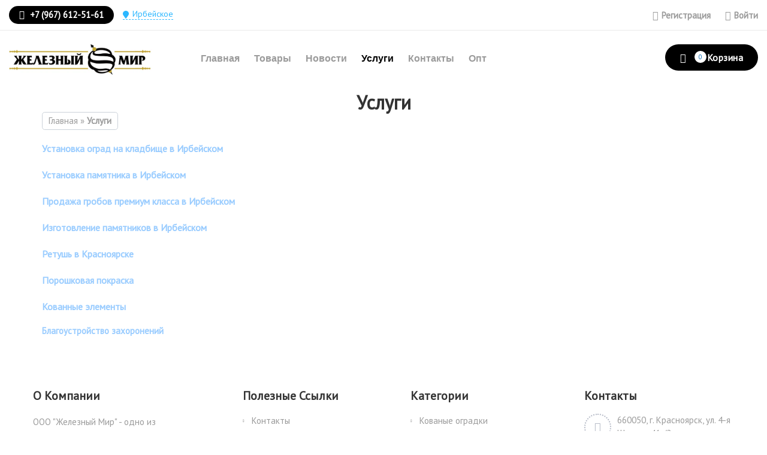

--- FILE ---
content_type: text/html; charset=UTF-8
request_url: https://24ogradka.ru/irbejskoe/uslugi/
body_size: 84905
content:

 
<!DOCTYPE html>
<html class="no-js" lang="ru-RU">
<head>
	<meta charset="UTF-8">
	<meta http-equiv="x-ua-compatible" content="ie=edge">
	<meta name="viewport" content="width=device-width, initial-scale=1">
	<link href="https://fonts.googleapis.com/css?family=PT+Sans" rel="stylesheet">
	<meta name="yandex-verification" content="f5bdda307a4634f1" />
	
	<!-- Yandex.Metrika counter -->
	
<script type="text/javascript" >
   (function(m,e,t,r,i,k,a){m[i]=m[i]||function(){(m[i].a=m[i].a||[]).push(arguments)};
   m[i].l=1*new Date();
   for (var j = 0; j < document.scripts.length; j++) {if (document.scripts[j].src === r) { return; }}
   k=e.createElement(t),a=e.getElementsByTagName(t)[0],k.async=1,k.src=r,a.parentNode.insertBefore(k,a)})
   (window, document, "script", "https://mc.yandex.ru/metrika/tag.js", "ym");

   ym(51429646, "init", {
        clickmap:true,
        trackLinks:true,
        accurateTrackBounce:true
   });
</script>
<noscript><div><img src="https://mc.yandex.ru/watch/51429646" style="position:absolute; left:-9999px;" alt="" /></div></noscript>
<!-- /Yandex.Metrika counter -->


	<meta name='robots' content='index, follow, max-image-preview:large, max-snippet:-1, max-video-preview:-1' />

	<!-- This site is optimized with the Yoast SEO plugin v21.4 - https://yoast.com/wordpress/plugins/seo/ -->
	<title>Услуги компании «Железный Мир» — благоустройство захоронений, изготовление кованных элементов</title>
	<meta name="description" content="Услуги компании «Железный Мир» — благоустройство захоронений, изготовление кованных элементов" />
	<link rel="canonical" href="https://24ogradka.ru/irbejskoe/uslugi/" />
	<meta property="og:locale" content="ru_RU" />
	<meta property="og:type" content="article" />
	<meta property="og:title" content="Услуги компании «Железный Мир» — благоустройство захоронений, изготовление кованных элементов" />
	<meta property="og:description" content="Услуги компании «Железный Мир» — благоустройство захоронений, изготовление кованных элементов" />
	<meta property="og:url" content="https://24ogradka.ru/irbejskoe/uslugi/" />
	<meta property="og:site_name" content="Памятники, оградки, кресты в Красноярске" />
	<meta property="article:modified_time" content="2023-11-07T06:00:24+00:00" />
	<meta name="twitter:card" content="summary_large_image" />
	<meta name="twitter:label1" content="Примерное время для чтения" />
	<meta name="twitter:data1" content="1 минута" />
	<script type="application/ld+json" class="yoast-schema-graph">{"@context":"https://schema.org","@graph":[{"@type":"WebPage","@id":"https://24ogradka.ru/irbejskoe/uslugi/","url":"https://24ogradka.ru/irbejskoe/uslugi/","name":"Услуги компании «Железный Мир» — благоустройство захоронений, изготовление кованных элементов","isPartOf":{"@id":"https://24ogradka.ru/#website"},"datePublished":"2023-10-19T12:13:35+00:00","dateModified":"2023-11-07T06:00:24+00:00","description":"Услуги компании «Железный Мир» — благоустройство захоронений, изготовление кованных элементов","breadcrumb":{"@id":"https://24ogradka.ru/irbejskoe/uslugi/#breadcrumb"},"inLanguage":"ru-RU","potentialAction":[{"@type":"ReadAction","target":["https://24ogradka.ru/irbejskoe/uslugi/"]}]},{"@type":"BreadcrumbList","@id":"https://24ogradka.ru/uslugi/#breadcrumb","itemListElement":[{"@type":"ListItem","position":1,"name":"Главная","item":"https://24ogradka.ru/irbejskoe/"},{"@type":"ListItem","position":2,"name":"Услуги"}]},{"@type":"WebSite","@id":"https://24ogradka.ru/#website","url":"https://24ogradka.ru/","name":"Памятники, оградки, кресты в Красноярске","description":"","potentialAction":[{"@type":"SearchAction","target":{"@type":"EntryPoint","urlTemplate":"https://24ogradka.ru/?s={search_term_string}"},"query-input":"required name=search_term_string"}],"inLanguage":"ru-RU"}]}</script>
	<!-- / Yoast SEO plugin. -->


<link rel='dns-prefetch' href='//www.googletagmanager.com' />
<link rel='dns-prefetch' href='//fonts.googleapis.com' />
<link rel="alternate" type="application/rss+xml" title="Памятники, оградки, кресты в Красноярске &raquo; Лента" href="https://24ogradka.ru/feed/" />
<link rel="alternate" type="application/rss+xml" title="Памятники, оградки, кресты в Красноярске &raquo; Лента комментариев" href="https://24ogradka.ru/comments/feed/" />
<link rel="alternate" title="oEmbed (JSON)" type="application/json+oembed" href="https://24ogradka.ru/wp-json/oembed/1.0/embed?url=https%3A%2F%2F24ogradka.ru%2Firbejskoe%2Fuslugi%2F" />
<link rel="alternate" title="oEmbed (XML)" type="text/xml+oembed" href="https://24ogradka.ru/wp-json/oembed/1.0/embed?url=https%3A%2F%2F24ogradka.ru%2Firbejskoe%2Fuslugi%2F&#038;format=xml" />
<style id='wp-img-auto-sizes-contain-inline-css' type='text/css'>
img:is([sizes=auto i],[sizes^="auto," i]){contain-intrinsic-size:3000px 1500px}
/*# sourceURL=wp-img-auto-sizes-contain-inline-css */
</style>
<style id='wp-emoji-styles-inline-css' type='text/css'>

	img.wp-smiley, img.emoji {
		display: inline !important;
		border: none !important;
		box-shadow: none !important;
		height: 1em !important;
		width: 1em !important;
		margin: 0 0.07em !important;
		vertical-align: -0.1em !important;
		background: none !important;
		padding: 0 !important;
	}
/*# sourceURL=wp-emoji-styles-inline-css */
</style>
<link rel='stylesheet' id='wp-block-library-css' href='https://24ogradka.ru/wp-includes/css/dist/block-library/style.min.css?ver=6.9' type='text/css' media='all' />
<style id='global-styles-inline-css' type='text/css'>
:root{--wp--preset--aspect-ratio--square: 1;--wp--preset--aspect-ratio--4-3: 4/3;--wp--preset--aspect-ratio--3-4: 3/4;--wp--preset--aspect-ratio--3-2: 3/2;--wp--preset--aspect-ratio--2-3: 2/3;--wp--preset--aspect-ratio--16-9: 16/9;--wp--preset--aspect-ratio--9-16: 9/16;--wp--preset--color--black: #000000;--wp--preset--color--cyan-bluish-gray: #abb8c3;--wp--preset--color--white: #ffffff;--wp--preset--color--pale-pink: #f78da7;--wp--preset--color--vivid-red: #cf2e2e;--wp--preset--color--luminous-vivid-orange: #ff6900;--wp--preset--color--luminous-vivid-amber: #fcb900;--wp--preset--color--light-green-cyan: #7bdcb5;--wp--preset--color--vivid-green-cyan: #00d084;--wp--preset--color--pale-cyan-blue: #8ed1fc;--wp--preset--color--vivid-cyan-blue: #0693e3;--wp--preset--color--vivid-purple: #9b51e0;--wp--preset--gradient--vivid-cyan-blue-to-vivid-purple: linear-gradient(135deg,rgb(6,147,227) 0%,rgb(155,81,224) 100%);--wp--preset--gradient--light-green-cyan-to-vivid-green-cyan: linear-gradient(135deg,rgb(122,220,180) 0%,rgb(0,208,130) 100%);--wp--preset--gradient--luminous-vivid-amber-to-luminous-vivid-orange: linear-gradient(135deg,rgb(252,185,0) 0%,rgb(255,105,0) 100%);--wp--preset--gradient--luminous-vivid-orange-to-vivid-red: linear-gradient(135deg,rgb(255,105,0) 0%,rgb(207,46,46) 100%);--wp--preset--gradient--very-light-gray-to-cyan-bluish-gray: linear-gradient(135deg,rgb(238,238,238) 0%,rgb(169,184,195) 100%);--wp--preset--gradient--cool-to-warm-spectrum: linear-gradient(135deg,rgb(74,234,220) 0%,rgb(151,120,209) 20%,rgb(207,42,186) 40%,rgb(238,44,130) 60%,rgb(251,105,98) 80%,rgb(254,248,76) 100%);--wp--preset--gradient--blush-light-purple: linear-gradient(135deg,rgb(255,206,236) 0%,rgb(152,150,240) 100%);--wp--preset--gradient--blush-bordeaux: linear-gradient(135deg,rgb(254,205,165) 0%,rgb(254,45,45) 50%,rgb(107,0,62) 100%);--wp--preset--gradient--luminous-dusk: linear-gradient(135deg,rgb(255,203,112) 0%,rgb(199,81,192) 50%,rgb(65,88,208) 100%);--wp--preset--gradient--pale-ocean: linear-gradient(135deg,rgb(255,245,203) 0%,rgb(182,227,212) 50%,rgb(51,167,181) 100%);--wp--preset--gradient--electric-grass: linear-gradient(135deg,rgb(202,248,128) 0%,rgb(113,206,126) 100%);--wp--preset--gradient--midnight: linear-gradient(135deg,rgb(2,3,129) 0%,rgb(40,116,252) 100%);--wp--preset--font-size--small: 13px;--wp--preset--font-size--medium: 20px;--wp--preset--font-size--large: 36px;--wp--preset--font-size--x-large: 42px;--wp--preset--spacing--20: 0.44rem;--wp--preset--spacing--30: 0.67rem;--wp--preset--spacing--40: 1rem;--wp--preset--spacing--50: 1.5rem;--wp--preset--spacing--60: 2.25rem;--wp--preset--spacing--70: 3.38rem;--wp--preset--spacing--80: 5.06rem;--wp--preset--shadow--natural: 6px 6px 9px rgba(0, 0, 0, 0.2);--wp--preset--shadow--deep: 12px 12px 50px rgba(0, 0, 0, 0.4);--wp--preset--shadow--sharp: 6px 6px 0px rgba(0, 0, 0, 0.2);--wp--preset--shadow--outlined: 6px 6px 0px -3px rgb(255, 255, 255), 6px 6px rgb(0, 0, 0);--wp--preset--shadow--crisp: 6px 6px 0px rgb(0, 0, 0);}:where(.is-layout-flex){gap: 0.5em;}:where(.is-layout-grid){gap: 0.5em;}body .is-layout-flex{display: flex;}.is-layout-flex{flex-wrap: wrap;align-items: center;}.is-layout-flex > :is(*, div){margin: 0;}body .is-layout-grid{display: grid;}.is-layout-grid > :is(*, div){margin: 0;}:where(.wp-block-columns.is-layout-flex){gap: 2em;}:where(.wp-block-columns.is-layout-grid){gap: 2em;}:where(.wp-block-post-template.is-layout-flex){gap: 1.25em;}:where(.wp-block-post-template.is-layout-grid){gap: 1.25em;}.has-black-color{color: var(--wp--preset--color--black) !important;}.has-cyan-bluish-gray-color{color: var(--wp--preset--color--cyan-bluish-gray) !important;}.has-white-color{color: var(--wp--preset--color--white) !important;}.has-pale-pink-color{color: var(--wp--preset--color--pale-pink) !important;}.has-vivid-red-color{color: var(--wp--preset--color--vivid-red) !important;}.has-luminous-vivid-orange-color{color: var(--wp--preset--color--luminous-vivid-orange) !important;}.has-luminous-vivid-amber-color{color: var(--wp--preset--color--luminous-vivid-amber) !important;}.has-light-green-cyan-color{color: var(--wp--preset--color--light-green-cyan) !important;}.has-vivid-green-cyan-color{color: var(--wp--preset--color--vivid-green-cyan) !important;}.has-pale-cyan-blue-color{color: var(--wp--preset--color--pale-cyan-blue) !important;}.has-vivid-cyan-blue-color{color: var(--wp--preset--color--vivid-cyan-blue) !important;}.has-vivid-purple-color{color: var(--wp--preset--color--vivid-purple) !important;}.has-black-background-color{background-color: var(--wp--preset--color--black) !important;}.has-cyan-bluish-gray-background-color{background-color: var(--wp--preset--color--cyan-bluish-gray) !important;}.has-white-background-color{background-color: var(--wp--preset--color--white) !important;}.has-pale-pink-background-color{background-color: var(--wp--preset--color--pale-pink) !important;}.has-vivid-red-background-color{background-color: var(--wp--preset--color--vivid-red) !important;}.has-luminous-vivid-orange-background-color{background-color: var(--wp--preset--color--luminous-vivid-orange) !important;}.has-luminous-vivid-amber-background-color{background-color: var(--wp--preset--color--luminous-vivid-amber) !important;}.has-light-green-cyan-background-color{background-color: var(--wp--preset--color--light-green-cyan) !important;}.has-vivid-green-cyan-background-color{background-color: var(--wp--preset--color--vivid-green-cyan) !important;}.has-pale-cyan-blue-background-color{background-color: var(--wp--preset--color--pale-cyan-blue) !important;}.has-vivid-cyan-blue-background-color{background-color: var(--wp--preset--color--vivid-cyan-blue) !important;}.has-vivid-purple-background-color{background-color: var(--wp--preset--color--vivid-purple) !important;}.has-black-border-color{border-color: var(--wp--preset--color--black) !important;}.has-cyan-bluish-gray-border-color{border-color: var(--wp--preset--color--cyan-bluish-gray) !important;}.has-white-border-color{border-color: var(--wp--preset--color--white) !important;}.has-pale-pink-border-color{border-color: var(--wp--preset--color--pale-pink) !important;}.has-vivid-red-border-color{border-color: var(--wp--preset--color--vivid-red) !important;}.has-luminous-vivid-orange-border-color{border-color: var(--wp--preset--color--luminous-vivid-orange) !important;}.has-luminous-vivid-amber-border-color{border-color: var(--wp--preset--color--luminous-vivid-amber) !important;}.has-light-green-cyan-border-color{border-color: var(--wp--preset--color--light-green-cyan) !important;}.has-vivid-green-cyan-border-color{border-color: var(--wp--preset--color--vivid-green-cyan) !important;}.has-pale-cyan-blue-border-color{border-color: var(--wp--preset--color--pale-cyan-blue) !important;}.has-vivid-cyan-blue-border-color{border-color: var(--wp--preset--color--vivid-cyan-blue) !important;}.has-vivid-purple-border-color{border-color: var(--wp--preset--color--vivid-purple) !important;}.has-vivid-cyan-blue-to-vivid-purple-gradient-background{background: var(--wp--preset--gradient--vivid-cyan-blue-to-vivid-purple) !important;}.has-light-green-cyan-to-vivid-green-cyan-gradient-background{background: var(--wp--preset--gradient--light-green-cyan-to-vivid-green-cyan) !important;}.has-luminous-vivid-amber-to-luminous-vivid-orange-gradient-background{background: var(--wp--preset--gradient--luminous-vivid-amber-to-luminous-vivid-orange) !important;}.has-luminous-vivid-orange-to-vivid-red-gradient-background{background: var(--wp--preset--gradient--luminous-vivid-orange-to-vivid-red) !important;}.has-very-light-gray-to-cyan-bluish-gray-gradient-background{background: var(--wp--preset--gradient--very-light-gray-to-cyan-bluish-gray) !important;}.has-cool-to-warm-spectrum-gradient-background{background: var(--wp--preset--gradient--cool-to-warm-spectrum) !important;}.has-blush-light-purple-gradient-background{background: var(--wp--preset--gradient--blush-light-purple) !important;}.has-blush-bordeaux-gradient-background{background: var(--wp--preset--gradient--blush-bordeaux) !important;}.has-luminous-dusk-gradient-background{background: var(--wp--preset--gradient--luminous-dusk) !important;}.has-pale-ocean-gradient-background{background: var(--wp--preset--gradient--pale-ocean) !important;}.has-electric-grass-gradient-background{background: var(--wp--preset--gradient--electric-grass) !important;}.has-midnight-gradient-background{background: var(--wp--preset--gradient--midnight) !important;}.has-small-font-size{font-size: var(--wp--preset--font-size--small) !important;}.has-medium-font-size{font-size: var(--wp--preset--font-size--medium) !important;}.has-large-font-size{font-size: var(--wp--preset--font-size--large) !important;}.has-x-large-font-size{font-size: var(--wp--preset--font-size--x-large) !important;}
/*# sourceURL=global-styles-inline-css */
</style>

<style id='classic-theme-styles-inline-css' type='text/css'>
/*! This file is auto-generated */
.wp-block-button__link{color:#fff;background-color:#32373c;border-radius:9999px;box-shadow:none;text-decoration:none;padding:calc(.667em + 2px) calc(1.333em + 2px);font-size:1.125em}.wp-block-file__button{background:#32373c;color:#fff;text-decoration:none}
/*# sourceURL=/wp-includes/css/classic-themes.min.css */
</style>
<link rel='stylesheet' id='belingo-geo-css' href='https://24ogradka.ru/wp-content/plugins/belingogeo/css/belingoGeo.css?ver=1.12.0' type='text/css' media='all' />
<link rel='stylesheet' id='belingogeopro-css' href='https://24ogradka.ru/wp-content/plugins/belingogeopro/css/belingogeopro.css?ver=1.13' type='text/css' media='all' />
<link rel='stylesheet' id='contact-form-7-css' href='https://24ogradka.ru/wp-content/plugins/contact-form-7/includes/css/styles.css?ver=5.8.1' type='text/css' media='all' />
<style id='woocommerce-inline-inline-css' type='text/css'>
.woocommerce form .form-row .required { visibility: visible; }
/*# sourceURL=woocommerce-inline-inline-css */
</style>
<link rel='stylesheet' id='owl-carousel-css' href='https://24ogradka.ru/wp-content/themes/medibazar/assets/css//owl.carousel.min.css?ver=1.0' type='text/css' media='all' />
<link rel='stylesheet' id='animate-css' href='https://24ogradka.ru/wp-content/themes/medibazar/assets/css//animate.min.css?ver=1.0' type='text/css' media='all' />
<link rel='stylesheet' id='magnific-popup-css' href='https://24ogradka.ru/wp-content/themes/medibazar/assets/css//magnific-popup.css?ver=1.0' type='text/css' media='all' />
<link rel='stylesheet' id='fontawesome-all-css' href='https://24ogradka.ru/wp-content/themes/medibazar/assets/css//fontawesome-all.min.css?ver=1.0' type='text/css' media='all' />
<link rel='stylesheet' id='themify-icons-css' href='https://24ogradka.ru/wp-content/themes/medibazar/assets/css//themify-icons.css?ver=1.0' type='text/css' media='all' />
<link rel='stylesheet' id='meanmenu-css' href='https://24ogradka.ru/wp-content/themes/medibazar/assets/css//meanmenu.css?ver=1.0' type='text/css' media='all' />
<link rel='stylesheet' id='slick-css' href='https://24ogradka.ru/wp-content/themes/medibazar/assets/css//slick.css?ver=1.0' type='text/css' media='all' />
<link rel='stylesheet' id='medibazar-main-css' href='https://24ogradka.ru/wp-content/themes/medibazar/assets/css//main.css?ver=1.0' type='text/css' media='all' />
<link rel='stylesheet' id='medibazar-responsive-css' href='https://24ogradka.ru/wp-content/themes/medibazar/assets/css//responsive.css?ver=1.0' type='text/css' media='all' />
<link rel='stylesheet' id='medibazar-font-roboto-css' href='//fonts.googleapis.com/css?family=Roboto:100,300,400,500,700,900&#038;subset=latin,latin-ext' type='text/css' media='all' />
<link rel='stylesheet' id='medibazar-font-poppins-css' href='//fonts.googleapis.com/css?family=Poppins:200,300,400,500,600,700,800,900&#038;subset=latin,latin-ext' type='text/css' media='all' />
<link rel='stylesheet' id='medibazar-style-css' href='https://24ogradka.ru/wp-content/themes/medibazar-child/style.css?ver=6.9' type='text/css' media='all' />
<link rel='stylesheet' id='elementor-icons-css' href='https://24ogradka.ru/wp-content/plugins/elementor/assets/lib/eicons/css/elementor-icons.min.css?ver=5.23.0' type='text/css' media='all' />
<link rel='stylesheet' id='elementor-frontend-css' href='https://24ogradka.ru/wp-content/plugins/elementor/assets/css/frontend-lite.min.css?ver=3.16.5' type='text/css' media='all' />
<link rel='stylesheet' id='swiper-css' href='https://24ogradka.ru/wp-content/plugins/elementor/assets/lib/swiper/v8/css/swiper.min.css?ver=8.4.5' type='text/css' media='all' />
<link rel='stylesheet' id='elementor-post-8-css' href='https://24ogradka.ru/wp-content/uploads/elementor/css/post-8.css?ver=1696863644' type='text/css' media='all' />
<link rel='stylesheet' id='elementor-pro-css' href='https://24ogradka.ru/wp-content/plugins/elementor-pro/assets/css/frontend-lite.min.css?ver=3.16.2' type='text/css' media='all' />
<link rel='stylesheet' id='elementor-post-1497-css' href='https://24ogradka.ru/wp-content/uploads/elementor/css/post-1497.css?ver=1699337370' type='text/css' media='all' />
<link rel='stylesheet' id='parent-style-css' href='https://24ogradka.ru/wp-content/themes/medibazar/style.css?ver=6.9' type='text/css' media='all' />
<link rel='stylesheet' id='medibazar-child-style-css' href='https://24ogradka.ru/wp-content/themes/medibazar-child/style.css?ver=1.8.4' type='text/css' media='all' />
<link rel='stylesheet' id='google-fonts-1-css' href='https://fonts.googleapis.com/css?family=Roboto%3A100%2C100italic%2C200%2C200italic%2C300%2C300italic%2C400%2C400italic%2C500%2C500italic%2C600%2C600italic%2C700%2C700italic%2C800%2C800italic%2C900%2C900italic%7CRoboto+Slab%3A100%2C100italic%2C200%2C200italic%2C300%2C300italic%2C400%2C400italic%2C500%2C500italic%2C600%2C600italic%2C700%2C700italic%2C800%2C800italic%2C900%2C900italic&#038;display=swap&#038;subset=cyrillic&#038;ver=6.9' type='text/css' media='all' />
<link rel="preconnect" href="https://fonts.gstatic.com/" crossorigin><script type="text/javascript" src="https://24ogradka.ru/wp-includes/js/jquery/jquery.min.js?ver=3.7.1" id="jquery-core-js"></script>
<script type="text/javascript" src="https://24ogradka.ru/wp-includes/js/jquery/jquery-migrate.min.js?ver=3.4.1" id="jquery-migrate-js"></script>
<script type="text/javascript" src="https://24ogradka.ru/wp-content/themes/medibazar/includes/pjax/js/helpers.js?ver=1.0" id="pjax-helpers-js"></script>

<!-- Google Analytics snippet added by Site Kit -->
<script type="text/javascript" src="https://www.googletagmanager.com/gtag/js?id=GT-W6JKMDP" id="google_gtagjs-js" async></script>
<script type="text/javascript" id="google_gtagjs-js-after">
/* <![CDATA[ */
window.dataLayer = window.dataLayer || [];function gtag(){dataLayer.push(arguments);}
gtag('set', 'linker', {"domains":["24ogradka.ru"]} );
gtag("js", new Date());
gtag("set", "developer_id.dZTNiMT", true);
gtag("config", "GT-W6JKMDP");
//# sourceURL=google_gtagjs-js-after
/* ]]> */
</script>

<!-- End Google Analytics snippet added by Site Kit -->
<link rel="https://api.w.org/" href="https://24ogradka.ru/wp-json/" /><link rel="alternate" title="JSON" type="application/json" href="https://24ogradka.ru/wp-json/wp/v2/pages/1497" /><link rel="EditURI" type="application/rsd+xml" title="RSD" href="https://24ogradka.ru/xmlrpc.php?rsd" />
<meta name="generator" content="WordPress 6.9" />
<meta name="generator" content="WooCommerce 8.2.1" />
<link rel='shortlink' href='https://24ogradka.ru/?p=1497' />
<meta name="generator" content="Site Kit by Google 1.111.1" />
<style type="text/css">


.klb-shop-breadcrumb{
	background-image: url(https://24ogradka.ru/wp-content/uploads/2023/10/bez-imeni-3-1.jpg);
}

.klb-blog-breadcrumb{
	background-image: url(https://24ogradka.ru/wp-content/uploads/2023/10/bez-imeni-3-1.jpg);
}

.theme-bg {
  background: #000000;
}

.theme-color {
  color: #000000;
}

#scrollUp {
  background: #000000;
}

.header-top-info span a {
  color: #000000;
}

.header-link span a {
  background: #000000;
}

.shop-menu ul li a:hover {
  color: #000000;
}

.menu-bar a:hover {
  color: #000000;
}

.header-search-form button:hover {
  color: #000000;
}

.header-lang-list {
  border-top: 3px solid #000000;
}

.header-lang-list li a:hover {
  color: #000000;
}

.header-icon a:hover {
  color: #000000;
}

.menu-02 .shop-menu ul li a:hover {
  color: #000000;
}

.menu-bar-2 a {
  color: #000000;
}

.header-02-search .header-search-form button {
  background: #000000;
}

.menu-03 .header-search-form button:hover {
  color: #000000;
}

.cart-icon a:hover {
  color: #000000;
}

.close-icon > button {
  color: #000000;
}

.social-icon-right > a:hover {
  color: #000000;
}

.side-menu ul li:hover a {
  color: #000000;
}

.main-menu ul li.active > a {
  color: #000000;
}
.main-menu ul li:hover > a {
  color: #000000;
}

.menu-02 .main-menu nav > ul > li:hover > a, .menu-02 .main-menu nav > ul > li.active > a {
  color: #000000;
}

.menu-03 .main-menu nav > ul > li:hover > a, .menu-03 .main-menu nav > ul > li.active > a {
  color: #000000;
}

.main-menu ul li .sub-menu {
  border-top: 3px solid #000000;
}

.main-menu ul li .sub-menu li a:hover {
  color: #000000;
}

.category-menu {
  border-top: 3px solid #000000;
}

.category-menu ul li a::before {
  background: #000000;
}

.category-menu ul li a:hover {
  color: #000000;
}

.category-menu ul li a i {
  color: #000000;
}

.section-title h2 > span {
  color: #000000;
}

.slider-active button.slick-arrow {
  border: 4px solid #000000;
}

.slider-active button:hover {
  background: #000000;
}

.c-btn {
  background: #000000;
}

.red-btn:hover {
  background: #000000;
}

.b-button > a::after {
  background: #000000;
}
.b-button > a:hover {
  color: #000000;
}

.red-b-button > a::after {
  background: #000000;
}

.gray-b-button > a::after {
  background: #000000;
}

.banners-active .slick-dots li.slick-active button {
  border-color: #000000;
  background: #000000;
}

.product-tab ul li a::before {
  background: #000000;
}

.product-tab ul li a:hover {
  color: #000000;
  border-color: #000000;
}

.product-tab ul li a.active {
  color: #000000;
  border-color: #000000;
}

.action-btn {
  background: #000000;
}

.product-action a.c-btn:hover {
  background: #000000;
}

.product-text h4 a:hover {
  color: #000000;
}

.hot-3 {
  background: #000000;
}

.cat-title::before {
  background: #000000;
}

.category-item ul li a:hover {
  color: #000000;
}

.category-item ul li:hover::before {
  color: #000000;
}

.pro-tab ul li a:hover {
  background: #000000;
  border-color: #000000;
}
.pro-tab ul li a.active {
  background: #000000;
  border-color: #000000;
}

.product-02-tab ul li a:hover {
  color: #000000;
}

.product-02-tab li a.active {
  color: #000000;
}

.c-2 {
  background: #000000;
}

.p--4 {
  background: #000000;
}

.stock {
  color: #000000;
}

.pro-details-icon > a:hover {
  background: #000000;
  border-color: #000000;
}

.pro-02-list-icon a:hover {
  border-color: #000000;
  background: #000000;
}

.bakix-details-tab ul li a.active {
  color: #000000;
}

.bakix-details-tab ul li a.active:before {
  background: #000000;
}

.forgot-login a:hover {
  color: #000000;
}

.deal-02-wrapper .deal-count .time-count:nth-child(3)::after {
  background: #000000;
}

.deal-content h2 {
  color: #000000;
}

.testimonial-wrapper:hover {
  border: 3px solid #000000;
}

.test-text {
  position: relative;
}
.test-text::before {
  background: #000000;
}
.test-active button.slick-arrow:hover {
  background: #000000;
  border-color: #000000;
}

.client-text::before {
  background: #000000;
}

.test-02-active button.slick-arrow:hover {
  background: #000000;
}

.test-03-active button.slick-arrow:hover {
  background: #000000;
  border-color: #000000;
}

.blog-wrapper:hover .blog-img::before {
  background: #000000;
}

.blog-text h4 > a:hover {
  color: #000000;
}
.color-2 {
  background: #000000;
}
.blog-meta span > a:hover {
  color: #000000;
}
.search-form button:hover {
  color: #000000;
}
.widget-title::after {
  background: #000000;
}
.blog-side-list li a:hover {
  color: #000000;
}
.widget-posts-title a:hover {
  color: #000000;
}
ul.cat li a:hover {
  color: #000000;
}
.basic-pagination ul li.active a {
  background: #000000;
}
.basic-pagination ul li:hover a {
  background: #000000;
}
.post-text blockquote {
  border-left: 5px solid #000000;
}
.blog-post-tag a:hover {
  background: #000000;
  border-color: #000000;
}
.blog-share-icon a:hover {
  color: #000000;
}
.b-author {
  border-left: 5px solid #000000;
}
.author-icon a:hover {
  color: #000000;
}
.avatar-name span {
  color: #000000;
}
.reply:hover {
  color: #000000;
}
.bakix-navigation span a:hover {
  color: #000000;
}
.bakix-navigation h4 a:hover {
  color: #000000;
}
.fe-1 {
  color: #000000;
}
.p-feature-text > a:hover {
  color: #000000;
}
.feature-02-wrapper::before {
  background: #000000;
}
.feature-02-wrapper::after {
  background: #000000;
}
.instagram-icon i:hover {
  color: #000000;
}
.footer-icon a:hover {
  border: #000000;
  background: #000000;
}
.footer-link ul li a:hover {
  color: #000000;
}
.footer-bottom-link ul li a:hover {
  color: #000000;
}
.breadcrumb-wrapper::before {
  background: #000000;
}
.about-tag {
  background: #000000;
}

.about-text h4 i {
  color: #000000;
}
.team-icon a:hover {
  background: #000000;
}
.team-text span {
  color: #000000;
}
.contact-address-icon i {
  color: #000000;
}

.contacts-form input:focus {
  border-color: #000000;
}

.contacts-form textarea:focus {
  border-color: #000000;
}

button.button,
a.checkout-button,
p.woocommerce-mini-cart__buttons.buttons a {
    background: #000000;
}

button.single_add_to_cart_button:hover {
    background: #000000;
}
.klb-product a.tinvwl_add_to_wishlist_button {
    background: #000000;
}
.klb-product a.added_to_cart {
    background: #000000;
}
.bakix-details-tab ul li.active a:before {
    background: #000000;
}
.blog-area .col-xl-4:nth-child(even) span.blog-tag.color-1 {
    background: #000000;
}
ul.page-numbers span.current {
    background: #000000;
}
ul.page-numbers li:hover a {
    background: #000000;
}
.widget_price_filter button.button {
    background: #000000;
}
input[type="submit"] {
    background: #000000;
}
.breadcrumb-menu li span {
    color: #000000;
}
.top-cart-row .dropdown-cart .lnk-cart {
	background: #000000;
}
nav.woocommerce-MyAccount-navigation ul li a {
    background-color: #000000;
    border: 1px solid #000000;
}
input.wpcf7-form-control.wpcf7-submit {
    background: #000000;
}
blockquote {
    border-left: 5px solid #000000;
}
.tagcloud a:hover{
    background: #000000;
}
a.comment-reply-link:hover {
    color: #000000;
}
.elementor-accordion-item div.elementor-tab-title {
    background-color: #000000 !important;
}
.klb-pagination span.post-page-numbers.current, 
.klb-pagination a:hover {
    background: #000000;
}
.wp-block-search button.wp-block-search__button {
    background: #000000;
}
.return-to-shop a.button.wc-backward {
    background: #000000;
}
.blog-standard .blog-meta span i {
    color: #000000;
}
.post.pingback a.comment-edit-link {
    color: #000000;
}


.invalid-feedback {
  color: ;
}
.btn-danger {
  background-color: ;
  border-color: ;
}
.btn-danger.disabled, .btn-danger:disabled {
  background-color: ;
  border-color: ;
}
.btn-outline-danger {
  color: ;
  border-color: ;
}
.btn-outline-danger:hover {
  background-color: ;
  border-color: ;
}
.btn-outline-danger.disabled, .btn-outline-danger:disabled {
  color: ;
}
.btn-outline-danger:not(:disabled):not(.disabled):active, .btn-outline-danger:not(:disabled):not(.disabled).active, .show > .btn-outline-danger.dropdown-toggle {
  background-color: ;
  border-color: ;
}
.badge-danger {
  background-color: ;
}
.bg-danger {
  background-color:  !important;
}
.border-danger {
  border-color:  !important;
}
.text-danger {
  color:  !important;
}
.header-top-info span i {
  color: ;
}
.header-02-search .header-search-form button:hover {
  color: ;
}
.hero-slider-caption > span {
  background: ;
}
.hero-slider-caption p::before {
  background: ;
}
.slider-caption span {
  color: ;
}
.slider-caption span::before {
  background: ;
}
.slide-price {
  background: ;
}
.c-btn:hover {
  background: ;
}
.red-btn {
  background: ;
}
.red-b-button > a {
  color: ;
}
.red-b-button > a::before {
  background: ;
}
.new-price {
  color: ;
}
.action-btn:hover {
  background: ;
}
.product-action a.c-btn {
  background: ;
}
.product-text span {
  color: ;
}
.hot-1 {
  background: ;
}
.category-sidebar {
  background-image: -moz-linear-gradient(-48deg, rgba(78, 151, 253, 0.12157) 0%, rgba(126, 130, 191, 0.11) 32%, rgba(228, 87, 61, 0.1) 99%,  100%);
  background-image: -webkit-linear-gradient(-48deg, rgba(78, 151, 253, 0.12157) 0%, rgba(126, 130, 191, 0.11) 32%, rgba(228, 87, 61, 0.1) 99%,  100%);
  background-image: -ms-linear-gradient(-48deg, rgba(78, 151, 253, 0.12157) 0%, rgba(126, 130, 191, 0.11) 32%, rgba(228, 87, 61, 0.1) 99%,  100%);
}
.cat-side .b-03-tag {
  background: ;
}
.c-1 {
  background: ;
}
.p--1 {
  background: ;
}
.cart-plus-minus .qtybutton:hover {
  background: ;
}
.basic-login label span {
  color: ;
}
.forgot-login a {
  color: ;
}
.table-content table td.product-name a:hover {
  color: ;
}
.coupon-accordion h3 {
  border-top: 3px solid ;
}
.coupon-info p.form-row-first label span.required, .coupon-info p.form-row-last label span.required {
  color: ;
}
.country-select label span.required, .checkout-form-list label span.required {
  color: ;
}
.your-order-table table tr.order-total td span {
  color: ;
}
.order-button-payment input:hover {
  background: ;
}
.deal-02-wrapper .deal-count .time-count:nth-child(2)::after {
  background: ;
}
.deal-content > span {
  color: ;
}
.test-text span {
  color: ;
}
.test-active .slick-dots li.slick-active button {
  border-color: ;
}
.client-text h4 span {
  color: ;
}
.test-02-active .slick-dots li.slick-active button {
  border-color: ;
}
.test-02-text > span::before {
  background: ;
}
.color-1 {
  background: ;
}
.fe-2 {
  color: ;
}
.feature-02-wrapper:hover::before {
  background: ;
}
.feature-02-wrapper:hover::after {
  background: ;
}
.feature-02-wrapper .p-feature-text a:hover {
  color: ;
}
.copyright p a {
  color: ;
}
.breadcrumb-menu li a {
  color: ;
}
.counter-icon i {
  color: ;
}
.cta-text span {
  background: ;
}
button.button:hover,
a.checkout-button:hover,
p.woocommerce-mini-cart__buttons.buttons a:hover {
    background: ;
}
button.single_add_to_cart_button {
    background: ;
}
.klb-product del {
    color: ;
}
.klb-product a.tinvwl_add_to_wishlist_button:hover {
    background: ;
}
.klb-product a.added_to_cart:hover {
    background: ;
}
.product-details-wrapper p.price {
    color: ;
}
.ajax_quick_view .product_price {
    color: ;
}
.ui-slider .ui-slider-range {
	background:  !important;
	border: 1px solid ;
}
.widget_price_filter button.button:hover {
    background: ;
}
span.required,
abbr.required {
    color: ;
}
input[type="submit"]:hover {
    background: ;
}
.woocommerce-form-coupon-toggle {
    border-top: 3px solid ;
}
nav.woocommerce-MyAccount-navigation ul li.is-active a, nav.woocommerce-MyAccount-navigation ul li a:hover {
    background-color: ;
    border-color: ;
}
.woocommerce-MyAccount-content a {
    color: ;
}
input.wpcf7-form-control.wpcf7-submit:hover {
	background: ;
}
.widget_single_banner .b-03-tag {
    background: ;
}
.blog-area .widget.widget_single_banner {
    background-image: -moz-linear-gradient(-48deg, rgba(78, 151, 253, 0.12157) 0%, rgba(126, 130, 191, 0.11) 32%, rgba(228, 87, 61, 0.1) 99%,  100%);
    background-image: -webkit-linear-gradient(-48deg, rgba(78, 151, 253, 0.12157) 0%, rgba(126, 130, 191, 0.11) 32%, rgba(228, 87, 61, 0.1) 99%,  100%);
    background-image: -ms-linear-gradient(-48deg, rgba(78, 151, 253, 0.12157) 0%, rgba(126, 130, 191, 0.11) 32%, rgba(228, 87, 61, 0.1) 99%,  100%);
}
.wp-block-search button.wp-block-search__button:hover {
    background: ;
}
div.woocommerce-variation-price span.price {
    color: ;
}
.return-to-shop a.button.wc-backward:hover {
    background: ;
}

.header-top-area {
    background-color: ;
}

.shop-menu ul li a  {
    color: ;
}

.shop-menu ul li a:hover {
    color: ;
}

.main-menu-area , header .sticky{
    background-color: ;
}

.main-menu ul li a , .main-menu ul li .sub-menu li a  {
    color: ;
}

.main-menu ul li:hover > a, .main-menu ul li .sub-menu li a:hover , .main-menu ul li.active > a{
    color: ;
}

.footer-area {
    background-color: ;
}

h3.footer-title {
    color: ;
}

h3.footer-title:hover {
    color: ;
}


.footer-area p,
.klbfooterwidget ul li a,
.footer-icon a {
    color: ;
}

.footer-area p:hover,
.klbfooterwidget ul li a:hover,
.footer-icon a:hover {
    color: ;
}

.footer-bottom-area {
    background-color: ;
}

.footer-bottom-link ul li a,
.copyright p {
    color: ;
}

.footer-bottom-link ul li a:hover,
.copyright p:hover {
    color: ;
}

.footer-fix-nav{
	background-color: ;
}

.footer-fix-nav .col{
	border-right-color: ;
}

.footer-fix-nav a i{
	color: ;
}

.footer-fix-nav a i:hover{
	color: ;
}

</style>
	<noscript><style>.woocommerce-product-gallery{ opacity: 1 !important; }</style></noscript>
	<meta name="generator" content="Elementor 3.16.5; features: e_dom_optimization, e_optimized_assets_loading, e_optimized_css_loading, additional_custom_breakpoints; settings: css_print_method-external, google_font-enabled, font_display-swap">
<meta name="generator" content="Powered by Slider Revolution 6.6.16 - responsive, Mobile-Friendly Slider Plugin for WordPress with comfortable drag and drop interface." />
<link rel="icon" href="https://24ogradka.ru/wp-content/uploads/2023/10/cropped-favicon2-1-32x32.png" sizes="32x32" />
<link rel="icon" href="https://24ogradka.ru/wp-content/uploads/2023/10/cropped-favicon2-1-192x192.png" sizes="192x192" />
<link rel="apple-touch-icon" href="https://24ogradka.ru/wp-content/uploads/2023/10/cropped-favicon2-1-180x180.png" />
<meta name="msapplication-TileImage" content="https://24ogradka.ru/wp-content/uploads/2023/10/cropped-favicon2-1-270x270.png" />
<script>function setREVStartSize(e){
			//window.requestAnimationFrame(function() {
				window.RSIW = window.RSIW===undefined ? window.innerWidth : window.RSIW;
				window.RSIH = window.RSIH===undefined ? window.innerHeight : window.RSIH;
				try {
					var pw = document.getElementById(e.c).parentNode.offsetWidth,
						newh;
					pw = pw===0 || isNaN(pw) || (e.l=="fullwidth" || e.layout=="fullwidth") ? window.RSIW : pw;
					e.tabw = e.tabw===undefined ? 0 : parseInt(e.tabw);
					e.thumbw = e.thumbw===undefined ? 0 : parseInt(e.thumbw);
					e.tabh = e.tabh===undefined ? 0 : parseInt(e.tabh);
					e.thumbh = e.thumbh===undefined ? 0 : parseInt(e.thumbh);
					e.tabhide = e.tabhide===undefined ? 0 : parseInt(e.tabhide);
					e.thumbhide = e.thumbhide===undefined ? 0 : parseInt(e.thumbhide);
					e.mh = e.mh===undefined || e.mh=="" || e.mh==="auto" ? 0 : parseInt(e.mh,0);
					if(e.layout==="fullscreen" || e.l==="fullscreen")
						newh = Math.max(e.mh,window.RSIH);
					else{
						e.gw = Array.isArray(e.gw) ? e.gw : [e.gw];
						for (var i in e.rl) if (e.gw[i]===undefined || e.gw[i]===0) e.gw[i] = e.gw[i-1];
						e.gh = e.el===undefined || e.el==="" || (Array.isArray(e.el) && e.el.length==0)? e.gh : e.el;
						e.gh = Array.isArray(e.gh) ? e.gh : [e.gh];
						for (var i in e.rl) if (e.gh[i]===undefined || e.gh[i]===0) e.gh[i] = e.gh[i-1];
											
						var nl = new Array(e.rl.length),
							ix = 0,
							sl;
						e.tabw = e.tabhide>=pw ? 0 : e.tabw;
						e.thumbw = e.thumbhide>=pw ? 0 : e.thumbw;
						e.tabh = e.tabhide>=pw ? 0 : e.tabh;
						e.thumbh = e.thumbhide>=pw ? 0 : e.thumbh;
						for (var i in e.rl) nl[i] = e.rl[i]<window.RSIW ? 0 : e.rl[i];
						sl = nl[0];
						for (var i in nl) if (sl>nl[i] && nl[i]>0) { sl = nl[i]; ix=i;}
						var m = pw>(e.gw[ix]+e.tabw+e.thumbw) ? 1 : (pw-(e.tabw+e.thumbw)) / (e.gw[ix]);
						newh =  (e.gh[ix] * m) + (e.tabh + e.thumbh);
					}
					var el = document.getElementById(e.c);
					if (el!==null && el) el.style.height = newh+"px";
					el = document.getElementById(e.c+"_wrapper");
					if (el!==null && el) {
						el.style.height = newh+"px";
						el.style.display = "block";
					}
				} catch(e){
					console.log("Failure at Presize of Slider:" + e)
				}
			//});
		  };</script>
		<style type="text/css" id="wp-custom-css">
			.pro-ful-tab .term-description p {
    display: none;
}
body {
    margin: 0;
font-family: PT Sans,Helvetica,Arial,sans-serif;
    line-height: 1.42857;
}
.h1, .h2, .h3, .h4, .h5, .h6, h1, h2, h3, h4, h5, h6 {
	font-family: PT Sans,Helvetica,Arial,sans-serif;
    line-height: 1.1;
	font-size: 32px;
    font-weight: 700;
}

.header-top-info, .shop-menu {
	padding-top: 4px;
}

#breadcrumbs {
		  border: 1px solid #cbd2d9;
  border-radius: 0.3rem;
  display: inline-flex;
  overflow: hidden;
	padding-left: 10px;
	padding-right: 10px;
}


#price_calculator input {
    text-align: center;
    width: 64px;
	  border-radius: 30px;
}

#price_calculator td {
    border-style: none;
    vertical-align: center;
}

.top-cart-row .dropdown-cart .lnk-cart .items-cart-inner .total-price-basket {
    padding: 11px 25px 9px 15px;
    float: left;
    letter-spacing: 0.5px;
    font-weight: 700;
    text-align: center;
}

.main-menu {
	font-family: "Arial";
}

.breadcrumb-text h1 {
    font-size: 48px;
    color: #fff;
}
.product-03-wrapper {
	border-radius: 15px;
	    box-shadow: 0 3.2rem 1.3rem rgba(108,116,138,.01), 0 0.8rem 0.8rem rgba(108,116,138,.09), 0 0.2rem 0.4rem rgba(108,116,138,.1), 0 0 0 rgba(108,116,138,.1);
}


.single-info li {
	margin-bottom: 10px;
	margin-left: 35px;
	    list-style-type: disc;
	
}

.selectcity {
	margin-left: 15px;
}

#cityChange {
z-index: 1101;
}
		</style>
		<style id="kirki-inline-styles">.logo img{width:242px;}.shop-menu ul li a{font-size:15px;}.main-menu ul li a{font-size:16px;}.footer-wrapper{padding-top:0px;padding-bottom:0px;}h3.footer-title{font-size:20px;}.footer-area p, .klbfooterwidget ul li a, .footer-icon a{font-size:15px;}.footer-bottom-link ul li a, .copyright p{font-size:15px;}</style><style id="wpforms-css-vars-root">
				:root {
					--wpforms-field-border-radius: 3px;
--wpforms-field-background-color: #ffffff;
--wpforms-field-border-color: rgba( 0, 0, 0, 0.25 );
--wpforms-field-text-color: rgba( 0, 0, 0, 0.7 );
--wpforms-label-color: rgba( 0, 0, 0, 0.85 );
--wpforms-label-sublabel-color: rgba( 0, 0, 0, 0.55 );
--wpforms-label-error-color: #d63637;
--wpforms-button-border-radius: 3px;
--wpforms-button-background-color: #066aab;
--wpforms-button-text-color: #ffffff;
--wpforms-field-size-input-height: 43px;
--wpforms-field-size-input-spacing: 15px;
--wpforms-field-size-font-size: 16px;
--wpforms-field-size-line-height: 19px;
--wpforms-field-size-padding-h: 14px;
--wpforms-field-size-checkbox-size: 16px;
--wpforms-field-size-sublabel-spacing: 5px;
--wpforms-field-size-icon-size: 1;
--wpforms-label-size-font-size: 16px;
--wpforms-label-size-line-height: 19px;
--wpforms-label-size-sublabel-font-size: 14px;
--wpforms-label-size-sublabel-line-height: 17px;
--wpforms-button-size-font-size: 17px;
--wpforms-button-size-height: 41px;
--wpforms-button-size-padding-h: 15px;
--wpforms-button-size-margin-top: 10px;

				}
			</style><link rel='stylesheet' id='rs-plugin-settings-css' href='https://24ogradka.ru/wp-content/plugins/revslider/public/assets/css/rs6.css?ver=6.6.16' type='text/css' media='all' />
<style id='rs-plugin-settings-inline-css' type='text/css'>
#rs-demo-id {}
/*# sourceURL=rs-plugin-settings-inline-css */
</style>
</head>

<body class="wp-singular page-template-default page page-id-1497 page-parent wp-theme-medibazar wp-child-theme-medibazar-child theme-medibazar woocommerce-no-js elementor-default elementor-kit-8 elementor-page elementor-page-1497">


		
			
	<header>
									<div class="header-top-area pl-165 pr-165">
				<div class="container-fluid">
					<div class="row">					
						<div class="col-xl-8 col-lg-6 col-md-6">
							
							<div class="header-top-wrapper">
								<div class="shop-menu d-md-none">
								   
								   									
							   </div>
								<div class="header-link f-left">
									<span><a href="tel:+79676125161"><i class="far fa-phone"></i> +7 (967) 612-51-61</a></span>
									
								</div>
								<div class="shop-menu f-left d-none d-md-block selectcity">
									<div id="cityChange" class="popup-window popup-window-with-titlebar pop-up city-change">
  <div class="popup-window-titlebar" id="popup-window-titlebar-cityChange">
    <span>Ваш регион доставки</span>
  </div>
  <div id="popup-window-content-cityChange" class="popup-window-content">
    <div class="bx-sls">
      <div class="bx-ui-sls-quick-locations quick-locations" style="overflow-x: scroll;height: 300px;">
                <div class="quick-locations__title">Выберите из списка:</div>
          <div class="quick-locations__values__container"></div>
          <div style="clear:both;"></div>
        </div>
            </div>
    <div class="block-info">
      <div class="block-info__title">Не нашли Ваш город?</div>
        <div class="block-info__text">
          Мы доставляем по всему миру        </div>
        <div style="margin-top: 7px;">
          <a style="color: #2cb7ff;border-bottom: 1px dashed #2cb7ff;" class="continue-without-geo" href="#">
            Продолжить без города          </a>
        </div>
    </div>
  </div>
  <span class="popup-window-close-icon popup-window-titlebar-close-icon" style="right: -10px; top: -10px;"><svg xmlns="http://www.w3.org/2000/svg" viewBox="0 0 352 512"><path d="M242.72 256l100.07-100.07c12.28-12.28 12.28-32.19 0-44.48l-22.24-22.24c-12.28-12.28-32.19-12.28-44.48 0L176 189.28 75.93 89.21c-12.28-12.28-32.19-12.28-44.48 0L9.21 111.45c-12.28 12.28-12.28 32.19 0 44.48L109.28 256 9.21 356.07c-12.28 12.28-12.28 32.19 0 44.48l22.24 22.24c12.28 12.28 32.2 12.28 44.48 0L176 322.72l100.07 100.07c12.28 12.28 32.2 12.28 44.48 0l22.24-22.24c12.28-12.28 12.28-32.19 0-44.48L242.72 256z"/></svg></span>
</div>
<div id="geolocation" class="geolocation">
    <a id="geolocationChangeCity" class="geolocation__link geolocation_with_question__link" href="javascript:void(0);">
      <svg xmlns="http://www.w3.org/2000/svg" viewBox="0 0 384 512"><path d="M172.268 501.67C26.97 291.031 0 269.413 0 192 0 85.961 85.961 0 192 0s192 85.961 192 192c0 77.413-26.97 99.031-172.268 309.67-9.535 13.774-29.93 13.773-39.464 0z"/></svg> <span id="geolocation__value" class="geolocation__value">Определение...</span>
    </a>
</div>									
								</div>
							</div>
						</div>
								
				
						<div class="col-xl-4 col-lg-6 col-md-6">
							
							<div class="header-top-right text-md-right">


							   <div class="shop-menu">
								   
								   
									<ul id="menu-top-right" class="header_right"><li id="menu-item-460" class="fa-lock menu-item menu-item-type-post_type menu-item-object-page menu-item-460"><a href="https://24ogradka.ru/my-account-2/">Регистрация</a></li>
<li id="menu-item-458" class="fa-user-circle menu-item menu-item-type-post_type menu-item-object-page menu-item-458"><a href="https://24ogradka.ru/my-account-2/">Войти</a></li>
</ul>							   </div>
							</div>
						</div>
																	</div>
				</div>
			</div>
					
		<div id="sticky-header" class="main-menu-area menu-01 pl-165 pr-165">
			<div class="container-fluid">
				<div class="row align-items-center">
					<div class="col-xl-3 col-lg-3">
						<div class="logo">
															<a href="https://24ogradka.ru/" title="Памятники, оградки, кресты в Красноярске">
									<img class="logo_dark" src="https://24ogradka.ru/wp-content/uploads/2023/10/logo.png"  alt="Памятники, оградки, кресты в Красноярске">
								</a>
													</div>
					</div>
					<div class="col-xl-9 col-lg-9 d-none d-lg-block">
						<div class="header-right f-right">
						
							
	<div class="header-lang f-right pos-rel d-none d-md-none d-lg-block">
						
		<div class="top-cart-row">
			<div class="dropdown dropdown-cart"> 
				<a href="#" class="dropdown-toggle lnk-cart" data-toggle="dropdown">
				<div class="items-cart-inner">
				  <div class="basket"> <i class="fal fa-shopping-cart"></i> </div>
				  <div class="basket-item-count"><span class="cart-count">0</span></div>
				  <div class="total-price-basket"> <span class="lbl">Корзина</span>  </div>
				</div>
				</a>
				<div class="dropdown-menu">
					<div class="fl-mini-cart-content">
						

	<p class="woocommerce-mini-cart__empty-message">Нет товаров в корзине.</p>


					</div>
				</div>
			</div>
		</div>
	</div>
							
																					
							<div class="header-search f-right d-none d-xl-block">
	<form class="header-search-form" action="https://24ogradka.ru/" role="search" method="get" id="searchform">
				<input type="text" value="" name="s" id="s" placeholder="Искать...">
				<button type="submit"><i class="far fa-search"></i></button>
				<input type="hidden" name="post_type" value="product" />
			</form></div>

						</div>
						<div class="main-menu">
							<nav id="mobile-menu">
								<ul id="menu-menu-1" class=""><li class=" menu-item menu-item-type-custom menu-item-object-custom"><a href="/"  >Главная</a></li>
<li class="dropdown  menu-item menu-item-type-post_type menu-item-object-page menu-item-has-children"><a href="https://24ogradka.ru/irbejskoe/product-categories/"  >Товары</a>
<ul class="sub-menu text-left">
	<li class=" menu-item menu-item-type-custom menu-item-object-custom"><a href="/product-category/ogradki-na-mogilu/"  >Оградки на могилу</a></li>
	<li class=" menu-item menu-item-type-custom menu-item-object-custom"><a href="/product-category/pamyatniki-na-kladbishhe/"  >Памятники на кладбище</a></li>
	<li class=" menu-item menu-item-type-custom menu-item-object-custom"><a href="/product-category/avtorskie-pamyatniki/"  >Авторские памятники</a></li>
	<li class=" menu-item menu-item-type-custom menu-item-object-custom"><a href="/product-category/kresty-derevyannye/"  >Кресты деревянные</a></li>
	<li class=" menu-item menu-item-type-custom menu-item-object-custom"><a href="/product-category/kovanye-kresty-na-kladbishhe-v-krasnoyarske/"  >Кованые кресты на кладбище</a></li>
	<li class=" menu-item menu-item-type-custom menu-item-object-custom"><a href="/product-category/stoly-lavochki-kovanye-izdeliya/kupit-lavochki-na-kladbishhe/"  >Лавочки</a></li>
	<li class=" menu-item menu-item-type-custom menu-item-object-custom"><a href="/product-category/stoly-lavochki-kovanye-izdeliya/kupit-stoly-na-kladbishhe/"  >Столы</a></li>
	<li class=" menu-item menu-item-type-custom menu-item-object-custom"><a href="/product-category/stoly-lavochki-kovanye-izdeliya/kupit-vazy-na-kladbishhe/"  >Вазы</a></li>
	<li class=" menu-item menu-item-type-custom menu-item-object-custom"><a href="/product-category/stoly-lavochki-kovanye-izdeliya/kupit-ugolki-na-kladbishhe/"  >Уголки</a></li>
	<li class=" menu-item menu-item-type-custom menu-item-object-custom"><a href="/product-category/stoly-lavochki-kovanye-izdeliya/"  >Разное</a></li>
	<li class=" menu-item menu-item-type-custom menu-item-object-custom"><a href="/product-category/katalog-pamyatnikov-iz-vysokoprochnogo-betona/"  >Памятники из высокопрочного бетона</a></li>
	<li class=" menu-item menu-item-type-custom menu-item-object-custom"><a href="/product-category/groby-optom/"  >Гробы оптом</a></li>
</ul>
</li>
<li class=" menu-item menu-item-type-post_type menu-item-object-page"><a href="https://24ogradka.ru/blog/"  >Новости</a></li>
<li class="dropdown  menu-item menu-item-type-post_type menu-item-object-page current-menu-item page_item page-item-1497 current_page_item menu-item-has-children active"><a href="https://24ogradka.ru/irbejskoe/uslugi/"  >Услуги</a>
<ul class="sub-menu text-left">
	<li class=" menu-item menu-item-type-post_type menu-item-object-page"><a href="https://24ogradka.ru/irbejskoe/uslugi/ustanovka-ograd-na-kladbishhe/"  >Установка оград на кладбище</a></li>
	<li class=" menu-item menu-item-type-post_type menu-item-object-page"><a href="https://24ogradka.ru/irbejskoe/uslugi/ustanovka-pamyatnika-v-krasnoyarske/"  >Установка памятника</a></li>
	<li class=" menu-item menu-item-type-post_type menu-item-object-page"><a href="https://24ogradka.ru/irbejskoe/uslugi/prodazha-grobov-premium-klassa-v-krasnojarske-optom/"  >Продажа гробов премиум класса оптом</a></li>
	<li class=" menu-item menu-item-type-post_type menu-item-object-page"><a href="https://24ogradka.ru/irbejskoe/uslugi/izgotovlenie-pamyatnikov-v-krasnoyarske/"  >Изготовление памятников</a></li>
	<li class=" menu-item menu-item-type-post_type menu-item-object-page"><a href="https://24ogradka.ru/irbejskoe/uslugi/retush/"  >Ретушь</a></li>
	<li class=" menu-item menu-item-type-post_type menu-item-object-page"><a href="https://24ogradka.ru/irbejskoe/uslugi/poroshkovaya-pokraska/"  >Порошковая покраска</a></li>
	<li class=" menu-item menu-item-type-post_type menu-item-object-page"><a href="https://24ogradka.ru/irbejskoe/uslugi/kovannye-elementy/"  >Кованные элементы</a></li>
	<li class=" menu-item menu-item-type-post_type menu-item-object-page"><a href="https://24ogradka.ru/irbejskoe/uslugi/blagoustrojstvo-zahoronenij/"  >Благоустройство захоронений</a></li>
</ul>
</li>
<li class="dropdown  menu-item menu-item-type-post_type menu-item-object-page menu-item-has-children"><a href="https://24ogradka.ru/contacts/"  >Контакты</a>
<ul class="sub-menu text-left">
	<li class=" menu-item menu-item-type-post_type menu-item-object-page"><a href="https://24ogradka.ru/irbejskoe/about/"  >О компании</a></li>
</ul>
</li>
<li class=" menu-item menu-item-type-post_type menu-item-object-page"><a href="https://24ogradka.ru/irbejskoe/optovye-prodazhi-kovanyh-ograd-pamyatnikov-i-grobov/"  >Опт</a></li>
</ul>							</nav>
						</div>
					</div>
					<div class="col-12">
						<div class="mobile-menu"></div>
					</div>
				</div>
			</div>
		</div>
		
			</header>
		
			
	
	<main>

	 

	
				  
									<div data-elementor-type="wp-page" data-elementor-id="1497" class="elementor elementor-1497" data-elementor-post-type="page">
							<div class="elementor-element elementor-element-2449d94f e-flex e-con-boxed e-con e-parent" data-id="2449d94f" data-element_type="container" data-settings="{&quot;content_width&quot;:&quot;boxed&quot;}" data-core-v316-plus="true">
					<div class="e-con-inner">
				<div class="elementor-element elementor-element-f023936 elementor-widget elementor-widget-heading" data-id="f023936" data-element_type="widget" data-widget_type="heading.default">
				<div class="elementor-widget-container">
			<style>/*! elementor - v3.16.0 - 09-10-2023 */
.elementor-heading-title{padding:0;margin:0;line-height:1}.elementor-widget-heading .elementor-heading-title[class*=elementor-size-]>a{color:inherit;font-size:inherit;line-height:inherit}.elementor-widget-heading .elementor-heading-title.elementor-size-small{font-size:15px}.elementor-widget-heading .elementor-heading-title.elementor-size-medium{font-size:19px}.elementor-widget-heading .elementor-heading-title.elementor-size-large{font-size:29px}.elementor-widget-heading .elementor-heading-title.elementor-size-xl{font-size:39px}.elementor-widget-heading .elementor-heading-title.elementor-size-xxl{font-size:59px}</style><h2 class="elementor-heading-title elementor-size-default">Услуги</h2>		</div>
				</div>
				<div class="elementor-element elementor-element-1135158 elementor-widget elementor-widget-breadcrumbs" data-id="1135158" data-element_type="widget" data-widget_type="breadcrumbs.default">
				<div class="elementor-widget-container">
			<link rel="stylesheet" href="https://24ogradka.ru/wp-content/plugins/elementor-pro/assets/css/widget-theme-elements.min.css"><p id="breadcrumbs"><span><span><a href="https://24ogradka.ru/irbejskoe/">Главная</a></span> » <span class="breadcrumb_last" aria-current="page"><strong>Услуги</strong></span></span></p>		</div>
				</div>
					</div>
				</div>
		<div class="elementor-element elementor-element-47c06b4 e-flex e-con-boxed e-con e-parent" data-id="47c06b4" data-element_type="container" data-settings="{&quot;content_width&quot;:&quot;boxed&quot;}" data-core-v316-plus="true">
					<div class="e-con-inner">
				<div class="elementor-element elementor-element-41c1b02 elementor-widget elementor-widget-text-editor" data-id="41c1b02" data-element_type="widget" data-widget_type="text-editor.default">
				<div class="elementor-widget-container">
			<style>/*! elementor - v3.16.0 - 09-10-2023 */
.elementor-widget-text-editor.elementor-drop-cap-view-stacked .elementor-drop-cap{background-color:#69727d;color:#fff}.elementor-widget-text-editor.elementor-drop-cap-view-framed .elementor-drop-cap{color:#69727d;border:3px solid;background-color:transparent}.elementor-widget-text-editor:not(.elementor-drop-cap-view-default) .elementor-drop-cap{margin-top:8px}.elementor-widget-text-editor:not(.elementor-drop-cap-view-default) .elementor-drop-cap-letter{width:1em;height:1em}.elementor-widget-text-editor .elementor-drop-cap{float:left;text-align:center;line-height:1;font-size:50px}.elementor-widget-text-editor .elementor-drop-cap-letter{display:inline-block}</style>				<div class="elementor-element elementor-element-5ba52453 elementor-widget elementor-widget-heading" data-id="5ba52453" data-element_type="widget" data-widget_type="heading.default">
<div class="elementor-widget-container">
<ul>
 	<li><span style="color: #99ccff;"><a style="color: #99ccff;" href="/uslugi/ustanovka-ograd-na-kladbishhe/"><strong>Установка оград на кладбище в Ирбейском</strong></a></span></li>
<br>
 	<li><a href="/uslugi/ustanovka-pamyatnika-v-krasnoyarske/"><span style="color: #99ccff;"><strong>Установка памятника в Ирбейском</strong></span></a></li>
<br>
 	<li><span style="color: #99ccff;"><a style="color: #99ccff;" href="/uslugi/prodazha-grobov-premium-klassa-v-krasnojarske-optom/"><strong>Продажа гробов премиум класса в Ирбейском</strong></a></span></li>
<br>
 	<li><a href="/uslugi/izgotovlenie-pamyatnikov-v-krasnoyarske/"><span style="color: #99ccff;"><strong>Изготовление памятников в Ирбейском</strong></span></li>
<br>
 	<li><span style="color: #99ccff;"><a style="color: #99ccff;" href="/uslugi/retush/"><strong>Ретушь в Красноярске</strong></a></span></li>
<br>
 	<li><a href="/uslugi/poroshkovaya-pokraska/"><span style="color: #99ccff;"><strong>Порошковая покраска</strong></span></a></li>
<br>
 	<li><span style="color: #99ccff;"><a href="/uslugi/kovannye-elementy/"><strong>Кованные элементы</strong></a></span></li>
<br>
 	<li>
<div class="elementor-element elementor-element-056cd09 elementor-widget elementor-widget-heading" data-id="056cd09" data-element_type="widget" data-widget_type="heading.default">
<div class="elementor-widget-container">
<p class="elementor-heading-title elementor-size-default"><a href="/uslugi/blagoustrojstvo-zahoronenij/"><span style="color: #99ccff;"><strong>Благоустройство захоронений</strong></span></a></p>

</div>
</div></li>
</ul>
</div>
</div>						</div>
				</div>
					</div>
				</div>
							</div>
												
					
									</main>
			<footer>
								<div class="footer-area pt-80 pb-45">
					<div class="container">
						<div class="row">
								
								<div class="col-xl-3 col-lg-3 col-md-6">
									<div class="klbfooterwidget footer-wrapper mb-30 widget_footer_about"><h3 class="footer-title">О компании</h3>		
		
		
		<div class="footer-text">
			<p>ООО "Железный Мир" - одно из крупнейших предприятий Красноярского края, которое осуществляет деятельность по изготовлению кованых изделий, памятников гробов. Наша компания располагает собственным производством и гарантирует высокое качество при низких ценах. </p>
		</div>
					



		</div>								</div>
								<div class="col-xl-3 col-lg-3 col-md-6">
									<div class="klbfooterwidget footer-wrapper ml-50 mb-30 widget_nav_menu"><h3 class="footer-title">Полезные ссылки</h3><div class="menu-useful-links-container"><ul id="menu-useful-links" class="menu"><li id="menu-item-2362" class="menu-item menu-item-type-custom menu-item-object-custom menu-item-2362"><a href="/contacts/">Контакты</a></li>
<li id="menu-item-2363" class="menu-item menu-item-type-custom menu-item-object-custom menu-item-2363"><a href="/optovye-prodazhi-kovanyh-ograd-pamyatnikov-i-grobov-v-krasnoyarske/">Оптовикам</a></li>
<li id="menu-item-435" class="menu-item menu-item-type-custom menu-item-object-custom menu-item-435"><a href="/">Политика конфиденциальности</a></li>
</ul></div></div>								</div>
								<div class="col-xl-3 col-lg-3 col-md-6">
									<div class="klbfooterwidget footer-wrapper ml-30 mb-30 widget_nav_menu"><h3 class="footer-title">Категории</h3><div class="menu-footer-products-container"><ul id="menu-footer-products" class="menu"><li id="menu-item-702" class="menu-item menu-item-type-custom menu-item-object-custom menu-item-702"><a href="/?product_cat=accessories">Кованые оградки</a></li>
<li id="menu-item-2364" class="menu-item menu-item-type-custom menu-item-object-custom menu-item-2364"><a href="/product-category/pamyatniki-na-kladbishhe/">Памятники на кладбище</a></li>
<li id="menu-item-2365" class="menu-item menu-item-type-custom menu-item-object-custom menu-item-2365"><a href="/product-category/avtorskie-pamyatniki/">Авторские памятники</a></li>
<li id="menu-item-2366" class="menu-item menu-item-type-custom menu-item-object-custom menu-item-2366"><a href="/product-category/kresty-derevyannye/">Кресты деревянные</a></li>
<li id="menu-item-2367" class="menu-item menu-item-type-custom menu-item-object-custom menu-item-2367"><a href="/product-category/kovanye-kresty-na-kladbishhe-v-krasnoyarske/">Кованые кресты</a></li>
<li id="menu-item-2368" class="menu-item menu-item-type-custom menu-item-object-custom menu-item-2368"><a href="/product-category/stoly-lavochki-kovanye-izdeliya/">Кованые изделия</a></li>
<li id="menu-item-2369" class="menu-item menu-item-type-custom menu-item-object-custom menu-item-2369"><a href="/product-category/katalog-pamyatnikov-iz-vysokoprochnogo-betona/">Памятники из высокопрочного бетона</a></li>
<li id="menu-item-2370" class="menu-item menu-item-type-custom menu-item-object-custom menu-item-2370"><a href="/product-category/groby-optom/">Гробы</a></li>
</ul></div></div>								</div>
								<div class="col-xl-3 col-lg-3 col-md-6">
									<div class="klbfooterwidget footer-wrapper ml-20 mb-30 widget_footer_contact"><h3 class="footer-title">Контакты</h3>
										<div class="contacts-info">
								        	<div class="phone-footer"><i class="far fa-map-marker"></i><p>660050, г. Красноярск, ул. 4-я Шинная 41г/2 <br><br>
663690, г. Зеленогорск, ул. Манежная, д. 3
</p></div>
								        	<div class="phone-footer"><i class="far fa-phone"></i><p>+7 (967) 612-51-61</p></div>
								        	<div class="phone-footer"><i class="far fa-envelope"></i><p>info@24ogradka.ru</p></div>
									</div>

					
	


		</div>								</div>
													</div>
					</div>
				</div>
								
				<div class="footer-bottom-area mr-70 ml-70 pt-25 pb-25">
					<div class="container">
						<div class="row">
							<div class="col-xl-6 col-lg-6 col-md-6">
								<div class="copyright">
																			<p>Copyright 2024. Железный мир</p>
																	</div>
							</div>
							<div class="col-xl-6 col-lg-6 col-md-6">
								<div class="footer-bottom-link f-right">
																																													</div>
							</div>
						</div>
					</div>
				</div>
			</footer>

															
			
				<div class="footer-fix-nav shadow">
					<div class="row mx-0">
						<div class="col">
							<a href="https://24ogradka.ru/" title="Памятники, оградки, кресты в Красноярске"><i class="fal fa-home"></i></a>
						</div>
												<div class="col">
							<a href="https://24ogradka.ru/irbejskoe/shop-2/"><i class="fal fa-th-large"></i></a>
						</div>
												<div class="col">
														<a href="https://24ogradka.ru/cart-2/"><i class="fal fa-shopping-cart"></i><span class="cart-count count">0</a>
						</div>
						<div class="col">
							<a href="https://24ogradka.ru/my-account-2/"><i class="fal fa-user-circle"></i></a>
						</div>
					</div>
				</div>
				
								
	
	
		<script>
			window.RS_MODULES = window.RS_MODULES || {};
			window.RS_MODULES.modules = window.RS_MODULES.modules || {};
			window.RS_MODULES.waiting = window.RS_MODULES.waiting || [];
			window.RS_MODULES.defered = true;
			window.RS_MODULES.moduleWaiting = window.RS_MODULES.moduleWaiting || {};
			window.RS_MODULES.type = 'compiled';
		</script>
		<script type="speculationrules">
{"prefetch":[{"source":"document","where":{"and":[{"href_matches":"/*"},{"not":{"href_matches":["/wp-*.php","/wp-admin/*","/wp-content/uploads/*","/wp-content/*","/wp-content/plugins/*","/wp-content/themes/medibazar-child/*","/wp-content/themes/medibazar/*","/*\\?(.+)"]}},{"not":{"selector_matches":"a[rel~=\"nofollow\"]"}},{"not":{"selector_matches":".no-prefetch, .no-prefetch a"}}]},"eagerness":"conservative"}]}
</script>
<script>
window.addEventListener('elementor/frontend/init', function() {
elementorFrontend.hooks.addFilter( 'frontend/handlers/menu_anchor/scroll_top_distance', function( scrollTop ) {
return scrollTop - 200;
} );
} );
</script>
	<script type="text/javascript">
		(function () {
			var c = document.body.className;
			c = c.replace(/woocommerce-no-js/, 'woocommerce-js');
			document.body.className = c;
		})();
	</script>
	<script type="text/javascript" id="belingo-geo-scripts-js-extra">
/* <![CDATA[ */
var belingoGeo = {"ajaxurl":"https://24ogradka.ru/wp-admin/admin-ajax.php","object_id":"1497","object":"WP_Post","backurl":"/uslugi/"};
//# sourceURL=belingo-geo-scripts-js-extra
/* ]]> */
</script>
<script type="text/javascript" src="https://24ogradka.ru/wp-content/plugins/belingogeo/js/belingoGeo.js?ver=1.12.0" id="belingo-geo-scripts-js"></script>
<script type="text/javascript" src="https://24ogradka.ru/wp-content/plugins/belingogeopro/js/belingogeopro.js?ver=1.13" id="belingogeopro-scripts-js"></script>
<script type="text/javascript" src="https://24ogradka.ru/wp-content/plugins/contact-form-7/includes/swv/js/index.js?ver=5.8.1" id="swv-js"></script>
<script type="text/javascript" id="contact-form-7-js-extra">
/* <![CDATA[ */
var wpcf7 = {"api":{"root":"https://24ogradka.ru/wp-json/","namespace":"contact-form-7/v1"},"cached":"1"};
//# sourceURL=contact-form-7-js-extra
/* ]]> */
</script>
<script type="text/javascript" src="https://24ogradka.ru/wp-content/plugins/contact-form-7/includes/js/index.js?ver=5.8.1" id="contact-form-7-js"></script>
<script type="text/javascript" src="https://24ogradka.ru/wp-content/plugins/revslider/public/assets/js/rbtools.min.js?ver=6.6.16" defer async id="tp-tools-js"></script>
<script type="text/javascript" src="https://24ogradka.ru/wp-content/plugins/revslider/public/assets/js/rs6.min.js?ver=6.6.16" defer async id="revmin-js"></script>
<script type="text/javascript" src="https://24ogradka.ru/wp-content/plugins/woocommerce/assets/js/jquery-blockui/jquery.blockUI.min.js?ver=2.7.0-wc.8.2.1" id="jquery-blockui-js"></script>
<script type="text/javascript" id="wc-add-to-cart-js-extra">
/* <![CDATA[ */
var wc_add_to_cart_params = {"ajax_url":"/wp-admin/admin-ajax.php","wc_ajax_url":"/?wc-ajax=%%endpoint%%","i18n_view_cart":"View cart","cart_url":"https://24ogradka.ru/cart-2/","is_cart":"","cart_redirect_after_add":"no"};
//# sourceURL=wc-add-to-cart-js-extra
/* ]]> */
</script>
<script type="text/javascript" src="https://24ogradka.ru/wp-content/plugins/woocommerce/assets/js/frontend/add-to-cart.min.js?ver=8.2.1" id="wc-add-to-cart-js"></script>
<script type="text/javascript" src="https://24ogradka.ru/wp-content/plugins/woocommerce/assets/js/js-cookie/js.cookie.min.js?ver=2.1.4-wc.8.2.1" id="js-cookie-js"></script>
<script type="text/javascript" id="woocommerce-js-extra">
/* <![CDATA[ */
var woocommerce_params = {"ajax_url":"/wp-admin/admin-ajax.php","wc_ajax_url":"/?wc-ajax=%%endpoint%%"};
//# sourceURL=woocommerce-js-extra
/* ]]> */
</script>
<script type="text/javascript" src="https://24ogradka.ru/wp-content/plugins/woocommerce/assets/js/frontend/woocommerce.min.js?ver=8.2.1" id="woocommerce-js"></script>
<script type="text/javascript" src="https://24ogradka.ru/wp-content/plugins/cf7-phone-mask-field/assets/js/jquery.maskedinput.js?ver=1.4" id="wpcf7mf-mask-js"></script>
<script type="text/javascript" src="https://24ogradka.ru/wp-includes/js/comment-reply.min.js?ver=6.9" id="comment-reply-js" async="async" data-wp-strategy="async" fetchpriority="low"></script>
<script type="text/javascript" src="https://24ogradka.ru/wp-content/themes/medibazar/assets/js//vendor/modernizr-3.5.0.min.js?ver=1.0" id="modernizr-js"></script>
<script type="text/javascript" src="https://24ogradka.ru/wp-content/themes/medibazar/assets/js//popper.min.js?ver=1.0" id="popper-js"></script>
<script type="text/javascript" src="https://24ogradka.ru/wp-content/themes/medibazar/assets/js//bootstrap.min.js?ver=1.0" id="bootstrap-js"></script>
<script type="text/javascript" src="https://24ogradka.ru/wp-content/themes/medibazar/assets/js//owl.carousel.min.js?ver=1.0" id="owl-carousel-js"></script>
<script type="text/javascript" src="https://24ogradka.ru/wp-content/themes/medibazar/assets/js//isotope.pkgd.min.js?ver=1.0" id="isotope-pkgd-js"></script>
<script type="text/javascript" src="https://24ogradka.ru/wp-content/themes/medibazar/assets/js//slick.min.js?ver=1.0" id="slick-js"></script>
<script type="text/javascript" src="https://24ogradka.ru/wp-content/themes/medibazar/assets/js//jquery.meanmenu.min.js?ver=1.0" id="jquery-meanmenu-js"></script>
<script type="text/javascript" src="https://24ogradka.ru/wp-content/themes/medibazar/assets/js//wow.min.js?ver=1.0" id="wow-js"></script>
<script type="text/javascript" src="https://24ogradka.ru/wp-content/themes/medibazar/assets/js//waypoints.min.js?ver=1.0" id="waypoints-js"></script>
<script type="text/javascript" src="https://24ogradka.ru/wp-content/themes/medibazar/assets/js//jquery.appear.js?ver=1.0" id="jquery-appear-js"></script>
<script type="text/javascript" src="https://24ogradka.ru/wp-content/themes/medibazar/assets/js//jquery.countdown.min.js?ver=1.0" id="jquery-countdown-js"></script>
<script type="text/javascript" src="https://24ogradka.ru/wp-content/themes/medibazar/assets/js//jquery.knob.js?ver=1.0" id="jquery-knob-js"></script>
<script type="text/javascript" src="https://24ogradka.ru/wp-content/themes/medibazar/assets/js//jquery.counterup.min.js?ver=1.0" id="jquery-counterup-js"></script>
<script type="text/javascript" src="https://24ogradka.ru/wp-content/themes/medibazar/assets/js//jquery.scrollUp.min.js?ver=1.0" id="jquery-scrollup-js"></script>
<script type="text/javascript" src="https://24ogradka.ru/wp-content/themes/medibazar/assets/js//jquery.magnific-popup.min.js?ver=1.0" id="jquery-magnific-popup-js"></script>
<script type="text/javascript" src="https://24ogradka.ru/wp-content/themes/medibazar/assets/js//plugins.js?ver=1.0" id="medibazar-plugins-js"></script>
<script type="text/javascript" src="https://24ogradka.ru/wp-content/themes/medibazar/assets/js//main.js?ver=1.0" id="medibazar-scripts-js"></script>
<script type="text/javascript" id="medibazar-quick-ajax-js-extra">
/* <![CDATA[ */
var MyAjax = {"ajaxurl":"https://24ogradka.ru/wp-admin/admin-ajax.php"};
//# sourceURL=medibazar-quick-ajax-js-extra
/* ]]> */
</script>
<script type="text/javascript" src="https://24ogradka.ru/wp-content/themes/medibazar/assets/js/custom/quick_ajax.js?ver=1.0.0" id="medibazar-quick-ajax-js"></script>
<script type="text/javascript" src="https://24ogradka.ru/wp-content/plugins/elementor-pro/assets/js/webpack-pro.runtime.min.js?ver=3.16.2" id="elementor-pro-webpack-runtime-js"></script>
<script type="text/javascript" src="https://24ogradka.ru/wp-content/plugins/elementor/assets/js/webpack.runtime.min.js?ver=3.16.5" id="elementor-webpack-runtime-js"></script>
<script type="text/javascript" src="https://24ogradka.ru/wp-content/plugins/elementor/assets/js/frontend-modules.min.js?ver=3.16.5" id="elementor-frontend-modules-js"></script>
<script type="text/javascript" src="https://24ogradka.ru/wp-includes/js/dist/hooks.min.js?ver=dd5603f07f9220ed27f1" id="wp-hooks-js"></script>
<script type="text/javascript" src="https://24ogradka.ru/wp-includes/js/dist/i18n.min.js?ver=c26c3dc7bed366793375" id="wp-i18n-js"></script>
<script type="text/javascript" id="wp-i18n-js-after">
/* <![CDATA[ */
wp.i18n.setLocaleData( { 'text direction\u0004ltr': [ 'ltr' ] } );
//# sourceURL=wp-i18n-js-after
/* ]]> */
</script>
<script type="text/javascript" id="elementor-pro-frontend-js-before">
/* <![CDATA[ */
var ElementorProFrontendConfig = {"ajaxurl":"https:\/\/24ogradka.ru\/wp-admin\/admin-ajax.php","nonce":"9690400b0c","urls":{"assets":"https:\/\/24ogradka.ru\/wp-content\/plugins\/elementor-pro\/assets\/","rest":"https:\/\/24ogradka.ru\/wp-json\/"},"shareButtonsNetworks":{"facebook":{"title":"Facebook","has_counter":true},"twitter":{"title":"Twitter"},"linkedin":{"title":"LinkedIn","has_counter":true},"pinterest":{"title":"Pinterest","has_counter":true},"reddit":{"title":"Reddit","has_counter":true},"vk":{"title":"VK","has_counter":true},"odnoklassniki":{"title":"OK","has_counter":true},"tumblr":{"title":"Tumblr"},"digg":{"title":"Digg"},"skype":{"title":"Skype"},"stumbleupon":{"title":"StumbleUpon","has_counter":true},"mix":{"title":"Mix"},"telegram":{"title":"Telegram"},"pocket":{"title":"Pocket","has_counter":true},"xing":{"title":"XING","has_counter":true},"whatsapp":{"title":"WhatsApp"},"email":{"title":"Email"},"print":{"title":"Print"}},"woocommerce":{"menu_cart":{"cart_page_url":"https:\/\/24ogradka.ru\/cart-2\/","checkout_page_url":"https:\/\/24ogradka.ru\/checkout-2\/","fragments_nonce":"fc6d289ad6"}},"facebook_sdk":{"lang":"ru_RU","app_id":""},"lottie":{"defaultAnimationUrl":"https:\/\/24ogradka.ru\/wp-content\/plugins\/elementor-pro\/modules\/lottie\/assets\/animations\/default.json"}};
//# sourceURL=elementor-pro-frontend-js-before
/* ]]> */
</script>
<script type="text/javascript" src="https://24ogradka.ru/wp-content/plugins/elementor-pro/assets/js/frontend.min.js?ver=3.16.2" id="elementor-pro-frontend-js"></script>
<script type="text/javascript" src="https://24ogradka.ru/wp-content/plugins/elementor/assets/lib/waypoints/waypoints.min.js?ver=4.0.2" id="elementor-waypoints-js"></script>
<script type="text/javascript" src="https://24ogradka.ru/wp-includes/js/jquery/ui/core.min.js?ver=1.13.3" id="jquery-ui-core-js"></script>
<script type="text/javascript" id="elementor-frontend-js-before">
/* <![CDATA[ */
var elementorFrontendConfig = {"environmentMode":{"edit":false,"wpPreview":false,"isScriptDebug":false},"i18n":{"shareOnFacebook":"\u041f\u043e\u0434\u0435\u043b\u0438\u0442\u044c\u0441\u044f \u0432 Facebook","shareOnTwitter":"\u041f\u043e\u0434\u0435\u043b\u0438\u0442\u044c\u0441\u044f \u0432 Twitter","pinIt":"\u0417\u0430\u043f\u0438\u043d\u0438\u0442\u044c","download":"\u0421\u043a\u0430\u0447\u0430\u0442\u044c","downloadImage":"\u0421\u043a\u0430\u0447\u0430\u0442\u044c \u0438\u0437\u043e\u0431\u0440\u0430\u0436\u0435\u043d\u0438\u0435","fullscreen":"\u0412\u043e \u0432\u0435\u0441\u044c \u044d\u043a\u0440\u0430\u043d","zoom":"\u0423\u0432\u0435\u043b\u0438\u0447\u0435\u043d\u0438\u0435","share":"\u041f\u043e\u0434\u0435\u043b\u0438\u0442\u044c\u0441\u044f","playVideo":"\u041f\u0440\u043e\u0438\u0433\u0440\u0430\u0442\u044c \u0432\u0438\u0434\u0435\u043e","previous":"\u041d\u0430\u0437\u0430\u0434","next":"\u0414\u0430\u043b\u0435\u0435","close":"\u0417\u0430\u043a\u0440\u044b\u0442\u044c","a11yCarouselWrapperAriaLabel":"\u041a\u0430\u0440\u0443\u0441\u0435\u043b\u044c | \u0413\u043e\u0440\u0438\u0437\u043e\u043d\u0442\u0430\u043b\u044c\u043d\u0430\u044f \u043f\u0440\u043e\u043a\u0440\u0443\u0442\u043a\u0430: \u0441\u0442\u0440\u0435\u043b\u043a\u0430 \u0432\u043b\u0435\u0432\u043e \u0438 \u0432\u043f\u0440\u0430\u0432\u043e","a11yCarouselPrevSlideMessage":"\u041f\u0440\u0435\u0434\u044b\u0434\u0443\u0449\u0438\u0439 \u0441\u043b\u0430\u0439\u0434","a11yCarouselNextSlideMessage":"\u0421\u043b\u0435\u0434\u0443\u044e\u0449\u0438\u0439 \u0441\u043b\u0430\u0439\u0434","a11yCarouselFirstSlideMessage":"\u042d\u0442\u043e \u043f\u0435\u0440\u0432\u044b\u0439 \u0441\u043b\u0430\u0439\u0434","a11yCarouselLastSlideMessage":"\u042d\u0442\u043e \u043f\u043e\u0441\u043b\u0435\u0434\u043d\u0438\u0439 \u0441\u043b\u0430\u0439\u0434","a11yCarouselPaginationBulletMessage":"\u041f\u0435\u0440\u0435\u0439\u0442\u0438 \u043a \u0441\u043b\u0430\u0439\u0434\u0443"},"is_rtl":false,"breakpoints":{"xs":0,"sm":480,"md":768,"lg":1025,"xl":1440,"xxl":1600},"responsive":{"breakpoints":{"mobile":{"label":"\u041c\u043e\u0431\u0438\u043b\u044c\u043d\u044b\u0439 - \u043a\u043d\u0438\u0436\u043d\u0430\u044f \u043e\u0440\u0438\u0435\u043d\u0442\u0430\u0446\u0438\u044f","value":767,"default_value":767,"direction":"max","is_enabled":true},"mobile_extra":{"label":"\u041c\u043e\u0431\u0438\u043b\u044c\u043d\u044b\u0439 - \u0430\u043b\u044c\u0431\u043e\u043c\u043d\u0430\u044f \u043e\u0440\u0438\u0435\u043d\u0442\u0430\u0446\u0438\u044f","value":880,"default_value":880,"direction":"max","is_enabled":false},"tablet":{"label":"\u041f\u043b\u0430\u043d\u0448\u0435\u0442 - \u043a\u043d\u0438\u0436\u043d\u0430\u044f \u043e\u0440\u0438\u0435\u043d\u0442\u0430\u0446\u0438\u044f","value":1024,"default_value":1024,"direction":"max","is_enabled":true},"tablet_extra":{"label":"\u041f\u043b\u0430\u043d\u0448\u0435\u0442 - \u0430\u043b\u044c\u0431\u043e\u043c\u043d\u0430\u044f \u043e\u0440\u0438\u0435\u043d\u0442\u0430\u0446\u0438\u044f","value":1200,"default_value":1200,"direction":"max","is_enabled":false},"laptop":{"label":"\u041d\u043e\u0443\u0442\u0431\u0443\u043a","value":1366,"default_value":1366,"direction":"max","is_enabled":false},"widescreen":{"label":"\u0428\u0438\u0440\u043e\u043a\u043e\u0444\u043e\u0440\u043c\u0430\u0442\u043d\u044b\u0435","value":2400,"default_value":2400,"direction":"min","is_enabled":false}}},"version":"3.16.5","is_static":false,"experimentalFeatures":{"e_dom_optimization":true,"e_optimized_assets_loading":true,"e_optimized_css_loading":true,"additional_custom_breakpoints":true,"container":true,"e_swiper_latest":true,"theme_builder_v2":true,"landing-pages":true,"e_global_styleguide":true,"page-transitions":true,"notes":true,"form-submissions":true,"e_scroll_snap":true},"urls":{"assets":"https:\/\/24ogradka.ru\/wp-content\/plugins\/elementor\/assets\/"},"swiperClass":"swiper","settings":{"page":[],"editorPreferences":[]},"kit":{"active_breakpoints":["viewport_mobile","viewport_tablet"],"global_image_lightbox":"yes","lightbox_enable_counter":"yes","lightbox_enable_fullscreen":"yes","lightbox_enable_zoom":"yes","lightbox_enable_share":"yes","lightbox_title_src":"title","lightbox_description_src":"description","woocommerce_notices_elements":[]},"post":{"id":1497,"title":"%D0%A3%D1%81%D0%BB%D1%83%D0%B3%D0%B8%20%D0%BA%D0%BE%D0%BC%D0%BF%D0%B0%D0%BD%D0%B8%D0%B8%20%C2%AB%D0%96%D0%B5%D0%BB%D0%B5%D0%B7%D0%BD%D1%8B%D0%B9%20%D0%9C%D0%B8%D1%80%C2%BB%20%E2%80%94%20%D0%B1%D0%BB%D0%B0%D0%B3%D0%BE%D1%83%D1%81%D1%82%D1%80%D0%BE%D0%B9%D1%81%D1%82%D0%B2%D0%BE%20%D0%B7%D0%B0%D1%85%D0%BE%D1%80%D0%BE%D0%BD%D0%B5%D0%BD%D0%B8%D0%B9%2C%20%D0%B8%D0%B7%D0%B3%D0%BE%D1%82%D0%BE%D0%B2%D0%BB%D0%B5%D0%BD%D0%B8%D0%B5%20%D0%BA%D0%BE%D0%B2%D0%B0%D0%BD%D0%BD%D1%8B%D1%85%20%D1%8D%D0%BB%D0%B5%D0%BC%D0%B5%D0%BD%D1%82%D0%BE%D0%B2","excerpt":"","featuredImage":false}};
//# sourceURL=elementor-frontend-js-before
/* ]]> */
</script>
<script type="text/javascript" src="https://24ogradka.ru/wp-content/plugins/elementor/assets/js/frontend.min.js?ver=3.16.5" id="elementor-frontend-js"></script>
<script type="text/javascript" src="https://24ogradka.ru/wp-content/plugins/elementor-pro/assets/js/elements-handlers.min.js?ver=3.16.2" id="pro-elements-handlers-js"></script>
<script type="text/javascript" src="https://24ogradka.ru/wp-content/plugins/medibazar-core/elementor/custom-scripts.js?ver=6.9" id="medibazar-core-custom-scripts-js"></script>
<script type="text/javascript" src="https://24ogradka.ru/wp-includes/js/underscore.min.js?ver=1.13.7" id="underscore-js"></script>
<script type="text/javascript" id="wp-util-js-extra">
/* <![CDATA[ */
var _wpUtilSettings = {"ajax":{"url":"/wp-admin/admin-ajax.php"}};
//# sourceURL=wp-util-js-extra
/* ]]> */
</script>
<script type="text/javascript" src="https://24ogradka.ru/wp-includes/js/wp-util.min.js?ver=6.9" id="wp-util-js"></script>
<script type="text/javascript" id="wpforms-elementor-js-extra">
/* <![CDATA[ */
var wpformsElementorVars = {"captcha_provider":"recaptcha","recaptcha_type":"v2"};
//# sourceURL=wpforms-elementor-js-extra
/* ]]> */
</script>
<script type="text/javascript" src="https://24ogradka.ru/wp-content/plugins/wpforms-lite/assets/js/integrations/elementor/frontend.min.js?ver=1.8.4.1" id="wpforms-elementor-js"></script>
<script id="wp-emoji-settings" type="application/json">
{"baseUrl":"https://s.w.org/images/core/emoji/17.0.2/72x72/","ext":".png","svgUrl":"https://s.w.org/images/core/emoji/17.0.2/svg/","svgExt":".svg","source":{"concatemoji":"https://24ogradka.ru/wp-includes/js/wp-emoji-release.min.js?ver=6.9"}}
</script>
<script type="module">
/* <![CDATA[ */
/*! This file is auto-generated */
const a=JSON.parse(document.getElementById("wp-emoji-settings").textContent),o=(window._wpemojiSettings=a,"wpEmojiSettingsSupports"),s=["flag","emoji"];function i(e){try{var t={supportTests:e,timestamp:(new Date).valueOf()};sessionStorage.setItem(o,JSON.stringify(t))}catch(e){}}function c(e,t,n){e.clearRect(0,0,e.canvas.width,e.canvas.height),e.fillText(t,0,0);t=new Uint32Array(e.getImageData(0,0,e.canvas.width,e.canvas.height).data);e.clearRect(0,0,e.canvas.width,e.canvas.height),e.fillText(n,0,0);const a=new Uint32Array(e.getImageData(0,0,e.canvas.width,e.canvas.height).data);return t.every((e,t)=>e===a[t])}function p(e,t){e.clearRect(0,0,e.canvas.width,e.canvas.height),e.fillText(t,0,0);var n=e.getImageData(16,16,1,1);for(let e=0;e<n.data.length;e++)if(0!==n.data[e])return!1;return!0}function u(e,t,n,a){switch(t){case"flag":return n(e,"\ud83c\udff3\ufe0f\u200d\u26a7\ufe0f","\ud83c\udff3\ufe0f\u200b\u26a7\ufe0f")?!1:!n(e,"\ud83c\udde8\ud83c\uddf6","\ud83c\udde8\u200b\ud83c\uddf6")&&!n(e,"\ud83c\udff4\udb40\udc67\udb40\udc62\udb40\udc65\udb40\udc6e\udb40\udc67\udb40\udc7f","\ud83c\udff4\u200b\udb40\udc67\u200b\udb40\udc62\u200b\udb40\udc65\u200b\udb40\udc6e\u200b\udb40\udc67\u200b\udb40\udc7f");case"emoji":return!a(e,"\ud83e\u1fac8")}return!1}function f(e,t,n,a){let r;const o=(r="undefined"!=typeof WorkerGlobalScope&&self instanceof WorkerGlobalScope?new OffscreenCanvas(300,150):document.createElement("canvas")).getContext("2d",{willReadFrequently:!0}),s=(o.textBaseline="top",o.font="600 32px Arial",{});return e.forEach(e=>{s[e]=t(o,e,n,a)}),s}function r(e){var t=document.createElement("script");t.src=e,t.defer=!0,document.head.appendChild(t)}a.supports={everything:!0,everythingExceptFlag:!0},new Promise(t=>{let n=function(){try{var e=JSON.parse(sessionStorage.getItem(o));if("object"==typeof e&&"number"==typeof e.timestamp&&(new Date).valueOf()<e.timestamp+604800&&"object"==typeof e.supportTests)return e.supportTests}catch(e){}return null}();if(!n){if("undefined"!=typeof Worker&&"undefined"!=typeof OffscreenCanvas&&"undefined"!=typeof URL&&URL.createObjectURL&&"undefined"!=typeof Blob)try{var e="postMessage("+f.toString()+"("+[JSON.stringify(s),u.toString(),c.toString(),p.toString()].join(",")+"));",a=new Blob([e],{type:"text/javascript"});const r=new Worker(URL.createObjectURL(a),{name:"wpTestEmojiSupports"});return void(r.onmessage=e=>{i(n=e.data),r.terminate(),t(n)})}catch(e){}i(n=f(s,u,c,p))}t(n)}).then(e=>{for(const n in e)a.supports[n]=e[n],a.supports.everything=a.supports.everything&&a.supports[n],"flag"!==n&&(a.supports.everythingExceptFlag=a.supports.everythingExceptFlag&&a.supports[n]);var t;a.supports.everythingExceptFlag=a.supports.everythingExceptFlag&&!a.supports.flag,a.supports.everything||((t=a.source||{}).concatemoji?r(t.concatemoji):t.wpemoji&&t.twemoji&&(r(t.twemoji),r(t.wpemoji)))});
//# sourceURL=https://24ogradka.ru/wp-includes/js/wp-emoji-loader.min.js
/* ]]> */
</script>
    </body>
</html>

--- FILE ---
content_type: text/html; charset=UTF-8
request_url: https://24ogradka.ru/wp-admin/admin-ajax.php
body_size: -160
content:
Ирбейское

--- FILE ---
content_type: text/css
request_url: https://24ogradka.ru/wp-content/plugins/belingogeopro/css/belingogeopro.css?ver=1.13
body_size: 234
content:
.belingogeo_serach_city_container {
	background: #fff;
	border: 1px solid #ccc;
	padding: 10px;
	margin-bottom: 10px;
}
#belingogeo_search_city {
	border: none;
	outline: none;
	box-shadow: none;
	margin: 0;
	padding: 0;
	display: block;
	width: 100%;
	background: #fff;
}

#belingogeo_search_city:focus {
	border: none;
	outline: none;
}

--- FILE ---
content_type: text/css
request_url: https://24ogradka.ru/wp-content/themes/medibazar/assets/css//responsive.css?ver=1.0
body_size: 1111
content:
/* large desktop :1700px. */
@media (min-width: 1500px) and (max-width: 1800px) {



}

/* large desktop :1700px. */
@media (min-width: 1500px) and (max-width: 1600px) {
    .header-right-wrapper {
        margin-right: 50px; 
    }
}


/* Normal desktop :1200px. */
@media (min-width: 1200px) and (max-width: 1500px) {
   
    



}


/* Normal desktop :1200px +. */
@media (min-width: 1200px) and (max-width: 1260px) {
    
    
}

/* Normal desktop :992px. */
@media (min-width: 992px) and (max-width: 1200px) {
    
    /* .section-title h2 {
        font-size: 45px;
        margin-bottom: 0;
    } 
    .services-text h4 {
        font-size: 18px;
    }
    .service-box {
        padding: 43px 15px 38px;
    }
    .team-text h3 {
        font-size: 20px;
    }
    .team-text {
        margin-right: 40px;
    }
    .footer-cta-text h3 {
        font-size: 24px;
    } */




}

 
/* Tablet desktop :768px. */
@media (min-width: 768px) and (max-width: 991px) {
    
}

 
/* small mobile :320px. */
@media (max-width: 767px) {
    





}
 
/* Large Mobile :480px. */
@media only screen and (min-width: 550px) and (max-width: 767px) {
.slider-button a.white-btn {
	margin-left: 0;
	margin-top: 15px;
}


 
}


--- FILE ---
content_type: text/css
request_url: https://24ogradka.ru/wp-content/uploads/elementor/css/post-1497.css?ver=1699337370
body_size: 350
content:
.elementor-1497 .elementor-element.elementor-element-2449d94f{--display:flex;--background-transition:0.3s;}.elementor-1497 .elementor-element.elementor-element-f023936{text-align:center;}.elementor-1497 .elementor-element.elementor-element-47c06b4{--display:flex;--background-transition:0.3s;}body.elementor-page-1497 .container{max-width:1200px;}body.elementor-page-1497 .elementor-section.elementor-section-boxed>.elementor-container{max-width:1200px;}

--- FILE ---
content_type: text/css
request_url: https://24ogradka.ru/wp-content/themes/medibazar/style.css?ver=6.9
body_size: 79489
content:
/*
Theme Name: Medibazar
Theme URI: http://themeforest.net/user/klbtheme/portfolio
Author: KlbTheme (Sinan ISIK)
Author URI: http://themeforest.net/user/KlbTheme
Domain Path: /languages
Description: This WordPress theme is best for use in such business areas as Medical shop, Cosmetics store and medical store.
Version: 1.8.4
License: GNU General Public License version 3.0
License URI: http://www.gnu.org/licenses/gpl-3.0.html
Tags: right-sidebar, left-sidebar,  one-column, two-columns, three-columns, four-columns, left-sidebar, right-sidebar, custom-background, custom-colors, custom-header, custom-menu, editor-style, featured-image-header, featured-images, full-width-template, microformats, post-formats, sticky-post, theme-options, threaded-comments, translation-ready
Text Domain: medibazar

Theme Developer:
http://themeforest.net/user/KlbTheme
http://facebook.com/13Sinan13
https://twitter.com/SinanIk
Skype:berbat1231
*/

/*- - - - - Contents - - - - -
    
    01 - Custom
    02 - Woocommerce
    03 - Blog
    04 - Widgets
    
    - - - - - - - - - - - - - -*/
    
/*************************************************
* Custom
*************************************************/
@media (min-width: 1200px){
    body.page.elementor-page .container {
        max-width: 1200px;
    }
}

.klb-post img {
    max-width: 100%;
    height: auto;
}

.klb-post h1,
.klb-post h2,
.klb-post h3,
.klb-post h4,
.klb-post h5,
.klb-post h6 {
    margin-bottom: 10px;
    line-height: 140%;
    margin: 10px 0;
    text-rendering: optimizelegibility;
    padding: 0;
}

.klb-post h1 {
    font-size: 38.5px;
    text-transform: inherit;
}

.klb-post h2 {
    font-size: 31.5px;
    padding-bottom:initial;
}


.klb-post h3 {
    font-size: 24.5px;
    text-transform: initial;
    text-align:left;
    text-transform: initial;
    font-weight: 500;
}

.klb-post h4 {
  font-size: 17.5px;
}

.klb-post h5 {
  font-size: 14px;
}

.klb-post h6 {
  font-size: 11.9px;
}

table {
    max-width: 100%;
    background-color: transparent;
    width:100%;
}

th {
    text-align: left;
    padding-right: 20px;
    padding-bottom: 5px;
    padding: 8px;
    border: 1px solid #eaedff;
}

td{
    padding: 4px;
    border: 1px solid #eaedff;
    text-align: left;
}

dt {
    font-weight: bold;
}

dt, dd {
    line-height: 20px;
}

dd {
    margin-left: 10px;
}

.wp-calendar-table td, .wp-calendar-table th {
    text-align: center;
}

abbr, tla, acronym {
    text-decoration: underline;
    cursor: help;
}

.screen-reader-text {
    clip: rect(1px, 1px, 1px, 1px);
    position: absolute !important;
    height: 1px;
    width: 1px;
    overflow: hidden;
}

form select,
select {
    width: 100%;
}

.aligncenter img {
    display: block;
    margin-left: auto;
    margin-right: auto
}
.alignright {
    float: right;
    margin: 0 0 1em 1em;
    clear: both;
}
.alignleft {
    float: left;
    margin: 0 1em 1em 0;
    clear: both;
}

.aligncenter {
    display: block;
    margin-left: auto;
    margin-right: auto;
    text-align:center;
}


.gallery-caption {
    padding:0;
}
.bypostauthor {
    color: #333;
}


.textarea_half {
 max-width:500px;
}

.wp-caption img {
max-width: 100%;
height: auto;
}
.sticky {

}

p>img {
max-width: 100%;
height: auto;
}

.wp-caption {
    padding-top: 4px;
    max-width: 100%;
    border: 1px solid #eee;
    -webkit-border-radius: 3px;
    -moz-border-radius: 3px;
    border-radius: 3px;
    border-image: initial;
    background-color: #efefef;
    text-align: center;
    margin-bottom: 20px;
    clear: both;
}

.wp-caption p.wp-caption-text {
    width: auto !important;
    line-height: 1.5;
    font-size: 11px;
    padding: 3px 0;
    margin: 0px 0 0 0;
    background: #f6f6f6;
    display: block;
    -webkit-border-radius: 0px 0px 3px 3px;
    border-radius: 0px 0px 3px 3px;
    text-align: inherit;
}

.klb-post ul {
    padding-left: 20px;
    list-style-type: circle;
}

.klb-post ol {
    padding-left: 20px;
    list-style-type: decimal;
}

.klb-post ul li {
    list-style-type: circle;
    line-height: 1.75;
    padding:0;
}

.klb-post ol li {
    list-style-type: decimal;
    line-height: 1.75;
    padding:0;
}

.post-password-form label {
    width: 100%;
}

.klb-post:before, 
.klb-post:after {
    content: '';
    display: table;
    clear: both;
}

.klb-post td a {
    font-weight: 600;
}

.klb-post td {
    padding: 12px;
}

.klb-post th {
    padding: 12px;
}

.klb-pagination {
    clear: both;
}

pre {
    padding: 9.5px;
    margin: 0 0 10px;
    line-height: 1.42857143;
    word-break: break-all;
    word-wrap: break-word;
    background-color: #f5f5f5;
    border: 1px solid #ccc;
    border-radius: 4px;
    white-space: pre-line;
}
/*************************************************
* WooCommerce
*************************************************/
h1.product_title.entry-title {
    font-size: 35px;
    font-weight: 500;
    margin-bottom: 20px;
}

ol.flex-control-nav.flex-control-thumbs {
    padding: 0;
    list-style: none;
    padding-top: 15px;
}

.woocommerce-product-gallery .owl-item img {
    padding-left: 5px;
    padding-right: 5px;
}

figure.woocommerce-product-gallery__wrapper:before, 
figure.woocommerce-product-gallery__wrapper:after {
    content: '';
    display: table;
    clear: both;
}

.flex-viewport {
    height: auto !important;
    border: 2px solid #e9e9e9;
    text-align: center;
}

.star-rating:before {
    content: "\f005\f005\f005\f005\f005";
    float: left;
    top: 0;
    left: 0;
    position: absolute;
    font-family: "Font Awesome 5 Pro";
    font-size: 12px;
    color: #ccc;
}
.star-rating {
    display: block;
    overflow: hidden;
    position: relative;
    height: 14px;
    font-size: 12px;
    width: 70px;
    font-family: "Font Awesome 5 Pro";
    speak: none;
    font-style: normal;
    font-weight: normal;
    font-variant: normal;
    text-transform: none;
    line-height: 1;
    -webkit-font-smoothing: antialiased;
    -moz-osx-font-smoothing: grayscale;
    color: #F6BC3E;
}
.star-rating span {
    overflow: hidden;
    float: left;
    top: 0;
    left: 0;
    position: absolute;
    padding-top: 16px;
}
.star-rating span:before {
    content: "\f005\f005\f005\f005\f005";
    top: 0;
    position: absolute;
    left: 0;
    font-size: 12px;
    font-weight: 900;
} 

p.stars a{
    border-right: 1px solid #e1e1e1;
}
p.stars a:last-child{
    border-right: 0;
}
p.stars a.star-1:after, .woocommerce-page p.stars a.star-1:after {
    content: "\f005";
    font-family: "Font Awesome 5 Pro";
    color: #666;
}
p.stars a.star-2:after, .woocommerce-page p.stars a.star-2:after {
    content: "\f005\f005";
    font-family: "Font Awesome 5 Pro";
    color: #666;
}
p.stars a.star-3:after, .woocommerce-page p.stars a.star-3:after {
    content: "\f005\f005\f005";
    font-family: "Font Awesome 5 Pro";
    color: #666;
}
p.stars a.star-4:after, .woocommerce-page p.stars a.star-4:after {
    content: "\f005\f005\f005\f005";
    font-family: "Font Awesome 5 Pro";
    color: #666;
}
p.stars a.star-5:after, .woocommerce-page p.stars a.star-5:after {
    content: "\f005\f005\f005\f005\f005";
    font-family: "Font Awesome 5 Pro";
    color: #666;
}
p.stars a, .woocommerce-page p.stars a {
    display: inline-block;
    margin-right: 1em;
    text-indent: -9999px;
    position: relative;
    font-family: "Font Awesome 5 Pro";
}
p.stars a.star-1:after, p.stars a.star-2:after, p.stars a.star-3:after, p.stars a.star-4:after, p.stars a.star-5:after, .woocommerce-page p.stars a.star-1:after, .woocommerce-page p.stars a.star-2:after, .woocommerce-page p.stars a.star-3:after, .woocommerce-page p.stars a.star-4:after, .woocommerce-page p.stars a.star-5:after {
    font-family: "Font Awesome 5 Pro";
    text-indent: 0;
    position: absolute;
    top: 0;
    left: 0;
    -webkit-font-smoothing: antialiased;
    -moz-osx-font-smoothing: grayscale;
}
p.stars a.star-1, .woocommerce-page p.stars a.star-1 {
    width: 2em;
}
p.stars a.star-2, .woocommerce-page p.stars a.star-2 {
    width: 3em;
}
p.stars a.star-3, .woocommerce-page p.stars a.star-3 {
    width: 4em;
}
p.stars a.star-4, .woocommerce-page p.stars a.star-4 {
    width: 5em;
}
p.stars a.star-5, .woocommerce-page p.stars a.star-5 {
    width: 6em;
}

.p.stars a.star-1.active:after, p.stars a.star-1:hover:after, p.stars a.star-1.active:after, p.stars a.star-1:hover:after {
    content: "\f005";
    color: #000;
    font-weight: 900;
}
.p.stars a.star-2.active:after, p.stars a.star-2:hover:after, p.stars a.star-2.active:after, p.stars a.star-2:hover:after {
    content: "\f005\f005";
    color: #000;
    font-weight: 900;
}
.p.stars a.star-3.active:after, p.stars a.star-3:hover:after, p.stars a.star-3.active:after, p.stars a.star-3:hover:after {
    content: "\f005\f005\f005";
    color: #000;
    font-weight: 900;
}
.p.stars a.star-4.active:after, p.stars a.star-4:hover:after, p.stars a.star-4.active:after, p.stars a.star-4:hover:after {
    content: "\f005\f005\f005\f005";
    color: #000;
    font-weight: 900;
}
.p.stars a.star-5.active:after, p.stars a.star-5:hover:after, p.stars a.star-5.active:after, p.stars a.star-5:hover:after {
    content: "\f005\f005\f005\f005\f005";
    color: #000;
    font-weight: 900;
}



a.woocommerce-review-link {
    color: #9b9b9b;
    font-size: 16px;
    font-weight: 500;
    float: left;
    line-height: 1;
}

.woocommerce-product-rating {
    margin-bottom: 18px;
}

.woocommerce-product-rating .star-rating {
    float: left;
}

.woocommerce-product-rating:before,
.woocommerce-product-rating:after {
    content: '';
    display: table;
    clear: both;
}

.woocommerce-product-details__short-description {
    margin-top: 11px;
    margin-bottom: 25px;
}

button.button,
a.checkout-button,
p.woocommerce-mini-cart__buttons.buttons a {
    border: none;
    cursor: pointer;
    backface-visibility: hidden;
    border-radius: 30px;
    color: #ffffff;
    display: inline-block;
    font-size: 14px;
    line-height: 1;
    padding: 20px 40px 20px 40px;
    position: relative;
    text-align: center;
    transform: translateZ(0px);
    transition-property: color;
    background: #4e97fd;
    font-weight: 700;
    transition: 0.3s;
    text-transform: uppercase;
}

button.button:hover,
a.checkout-button:hover,
p.woocommerce-mini-cart__buttons.buttons a:hover {
    background: #e4573d;
}

a.checkout-button {
    margin-top: 20px;
}

button.single_add_to_cart_button {
    backface-visibility: hidden;
    border-radius: 30px;
    color: #ffffff;
    display: inline-block;
    font-size: 14px;
    line-height: 1;
    padding: 20px 40px 20px 40px;
    position: relative;
    text-align: center;
    transform: translateZ(0px);
    font-weight: 700;
    text-transform: uppercase;
    background: #e4573d;
    transition: 0.3s;
    border: none;
}

button.single_add_to_cart_button:after {
    content: "\f067";
    -moz-osx-font-smoothing: grayscale;
    -webkit-font-smoothing: antialiased;
    display: inline-block;
    font-style: normal;
    font-variant: normal;
    text-rendering: auto;
    line-height: 1;
    font-family: "Font Awesome 5 Pro";
    font-weight: 400;
    font-size: 13px;
    margin-left: 9px;
    transition: 0.3s;
}

.cart-plus-minus input {
  -webkit-appearance: none; 
}

button.single_add_to_cart_button:hover {
    background: #4e97fd;
}

button.single_add_to_cart_button:hover:after {
    transform: translateX(5px);
}
/*************************************************
* General
*************************************************/

.hero-slider .slider-height {
    min-height: 705px;
}

@media (max-width: 767px){
    .hero-slider .slider-height {
        min-height: 500px;
    }
}

@media only screen and (max-width: 991px) and (min-width: 768px){
    .hero-slider .slider-height {
        min-height: 500px;
    }
}

@media (max-width: 480px){
    .hero-slider .slider-height {
        min-height: 450px;
    }
}

.klb-product ins {
    text-decoration: none;
}

.klb-product del {
    color: #e4573d;
}

.klb-product .tinvwl-loop-button-wrapper {
    display: none;
}

.klb-product span.tinvwl_add_to_wishlist-text {
    display: none;
}

.klb-product .tinvwl-shortcode-add-to-cart {
    display: inline-block;
    font-size: 15px;
    line-height: 45px;
    color: #ffffff;
    transition: 0.3s;
    text-align: center;
}

.klb-product .tinv-wishlist .tinvwl_add_to_wishlist_button.tinvwl-icon-heart:before {
    margin-right: 0;
}

.klb-product a.tinvwl_add_to_wishlist_button {
    height: 45px !important;
    width: 45px !important;
    background: #4e97fd;
    border-radius: 50%;
    transition: 0.3s;
    vertical-align: bottom !important;
}

.klb-product a.tinvwl_add_to_wishlist_button:hover {
    background: #e4573d;
    color: #ffffff;
}

a.action-btn:focus {
    color: #fff;
}

.klb-product a.added_to_cart:before {
    content: '\f00c';
    font-family: "Font Awesome 5 Pro";
    font-weight: 400;
    -moz-osx-font-smoothing: grayscale;
    -webkit-font-smoothing: antialiased;
    display: inline-block;
    font-style: normal;
    font-variant: normal;
    text-rendering: auto;
    line-height: 1;
    display: inline-block;
    margin-right: 20px;
}

.klb-product a.added_to_cart {
    white-space: nowrap;
    height: 45px;
    width: 45px;
    display: inline-block;
    font-size: 15px;
    line-height: 45px;
    border-radius: 50%;
    color: #ffffff;
    margin: 0 3px;
    background: #4e97fd;
    transition: 0.3s;
    text-align: center;
    text-indent: 8px;
    overflow: hidden;
    vertical-align: bottom;
}

.klb-product a.added_to_cart:hover {
    background: #e4573d;
    color: #ffffff;
}

.ajax_quick_view {
    max-width: 980px;
    background-color: #fff;
    margin: 6px auto;
    padding: 30px;
    position: relative;
}


.loader-image{
    color: #ccc;
    position: fixed;
    top: 50%;
    left: 50%;
    width: 24px;
    height: 24px;
    background: url(assets/img/loading.gif) center center no-repeat;
    text-align: center;
    margin-top: -12px;
    margin-left: -12px;
    z-index: 1044;
    text-indent: -9999px;
    background-color: #000;
    padding: 25px;
    border-radius: 5px;	
}

.loader-overlay {
    top: 0;
    left: 0;
    width: 100%;
    height: 100%;
    z-index: 1042;
    overflow: hidden;
    position: fixed;
    background: #0b0b0b;
    opacity: 0.8;
}

p.price ins {
    text-decoration: none;
}

.product-details-wrapper p.price {
    color: #e4573d;
    font-weight: 500;
    font-size: 20px;
}

.product_meta > span {
    display: block;
    padding-bottom: 12px;
}

.product_meta span.meta-title {
    font-size: 18px;
    font-weight: 600;
    color: #333333;
    width: 100px;
}

.product-details-wrapper form.cart {
    margin-bottom: 25px;
}

figure.woocommerce-product-gallery__wrapper {
    margin-bottom: 0;
}

.bakix-details-tab ul li.active a:before {
    position: absolute;
    bottom: -32px;
    left: 0;
    height: 3px;
    width: 200px;
    content: "";
    background: #4e97fd;
    transition: 0.3s;
}

ul.nav.tabs.wc-tabs {
    padding-bottom: 30px;
    margin-bottom: 50px;
}

.wc-tabs-wrapper #tab-description > h2 {
    display: none;
}



h2.related-title {
    border-bottom: 2px solid #e9e9e9;
    padding-bottom: 30px;
    font-size: 30px;
    font-weight: 500;
    color: #333333;
    text-transform: capitalize;
    position: relative;
    margin-bottom: 50px;
}

.related.products .mb-30 {
    margin-bottom: 0;
    outline: 0
}

.related.products .slick-slide {
    outline: 0;
}

.ajax_quick_view .product_price {
    color: #e4573d;
    font-weight: 500;
    font-size: 20px;
    margin-bottom: 20px;
}

.ajax_quick_view .product_price ins {
    text-decoration: none;
}

.ajax_quick_view h4.product_title {
    margin-bottom: 20px;
}

.ajax_quick_view .rating_wrap {
    margin-bottom: 20px;
}

.ajax_quick_view  .product-details-img,
.ajax_quick_view .shop-thumb-tab ul a {
    padding: 0;
}

.mfp-content {
    margin-top: 40px;
}

@media(max-width:480px){
    .mfp-content {
        margin-top: 65px;
    }
}

.col-lg-3 .product-03-wrapper .product-text h4 {
    font-size: 19px;
}

@media(max-width:510px){
    .deal-count .time-count {
        font-size: 20px;
        margin-right: 30px;
        height: 60px;
        width: 60px;
    }
    
    .time-count > span {
        font-size: 13px;
    }
}

.slick-initialized .slick-slide {
    outline: 0;
}

.blog-area .col-xl-4:nth-child(even) span.blog-tag.color-1 {
    background: #4e97fd;
}

ul.page-numbers li {
    display: inline-block;
    margin: 0 5px;
}

ul.page-numbers li a, ul.page-numbers li span {
    height: 50px;
    width: 50px;
    background: #E3E2E2;
    color: #333333;
    font-size: 16px;
    font-weight: 500;
    line-height: 50px;
    margin: 0px;
    display: inline-block;
    text-align: center;
    border-radius: 50%;
}

ul.page-numbers span.current {
    background: #4e97fd;
    color: #ffffff;
}

ul.page-numbers li:hover a {
    background: #4e97fd;
    color: #ffffff;
}

.ui-slider .ui-slider-handle {
    left: 0%;
    position: absolute;
    z-index: 2;
    outline: 0;
    cursor: pointer;
    background-color: #fff;
    border-radius: 100%;
    border: 0;
    height: 18px;
    top: -7px;
    width: 18px;
    margin: 0;
    box-shadow: 0 0 10px rgba(0,0,0,0.2);
    transform: translateX(-1px);
}

.price_slider.ui-slider span:last-child {
    transform: translateX(-97%);
}


.ui-slider .ui-slider-range {
    position: absolute;
    z-index: 1;
    display: block;
    border: 0;
    height: 4px;
    background: #e4573d !important;
    border: 1px solid #e4573d;
}
.ui-slider-horizontal {
    height: 8px;
}
.ui-widget-content {
    margin-bottom: 20px;
    background-color: #ddd;
    height: 4px;
}
.price_slider_wrapper {
    position: relative;
}

.widget_price_filter .price_slider_amount {
    display: flex;
    justify-content: space-between;
    flex-wrap: wrap;
    align-items: center;
}

.widget_price_filter .price_slider_amount .clear {
    flex: 0 0 100%;
}

.widget_price_filter button.button {
    padding: 5px 10px;
    background: #4e97fd;
    color: #fff;
    border: none;
}

.widget_price_filter button.button:hover {
    background: #e4573d;
}

.widget_product_categories ul li {
    padding-bottom: 12px;
    position: relative;
}

.widget_product_categories ul li:before {
    position: absolute;
    left: 0;
    content: "";
    font-family: "Font Awesome 5 Pro";
    top: 0;
    color: #9b9b9b;
    transition: 0.3s;
}

.widget_product_categories ul li a {
    font-size: 17px;
    color: #9b9b9b;
    padding-left: 18px;
    position: relative;
    font-weight: 400;
    transition: 0.3s;
}

ul.product_list_widget li {
    border-bottom: 1px solid #ECECEC;
    margin-bottom: 10px;
    padding-bottom: 12px;
    overflow: hidden;
}

ul.product_list_widget {
    border-top: medium none;
    font-size: 13px;
    overflow: hidden;
}

ul.product_list_widget li img {
    border: 1px solid #ECECEC;
    float: left;
    margin-right: 15px;
}

ul.product_list_widget .star-rating {
    margin: 5px 0;
}

ul.product_list_widget li:last-child {
    border-bottom: none;
    margin-bottom: 0px;
    padding-bottom: 0px;
}

ul.product_list_widget span.product-title {
    font-size: 17px;
    color: #9b9b9b;
    font-weight: 400;
}

.woocommerce-Reviews ol.commentlist {
    list-style: none;
    padding: 0;
}

.woocommerce-Reviews .comment_container {
    display: inline-flex;
    margin-top: 15px;
    margin-bottom: 15px;
}

.woocommerce-Reviews .avatar {
    margin-top: 0;
    margin-right: 10px;
    width: 60px;
    height: 60px;
    border-radius: 50%;
}

.woocommerce-Reviews .comment-text {
    width: 90%;
}

textarea {
    border: 1px solid #eaedff;
    height: 170px;
    padding: 15px;
    width: 100%;
    font-size: 18px;
    color: #666666;
    font-weight: 500;
}

input[type="text"],
input[type="email"],
input[type="tel"],
input[type="password"]{
    border: 1px solid #eaedff;
    background: #ffffff;
    border-radius: 0;
    height: 45px;
    padding: 0 0 0 10px;
    width: 100%;
}

label {
    color: #222;
    margin: 0 0 5px;
    display: block;
}

.woocommerce-Reviews span#reply-title {
    display: block;
    font-size: 18px;
    font-weight: 600;
    line-height: 20px;
    color: #333333;
    padding-bottom: 15px;
    margin-bottom: 30px;
    border-bottom: 1px solid #e6e6e6;
}

h2.woocommerce-Reviews-title {
    font-size: 26px;
    line-height: 20px;
    font-weight: 500;
    margin-bottom: 20px;
}

input[type=checkbox] {
    display: inline-block;
}

p.comment-form-cookies-consent label {
    display: inline-block;
    margin: 0;
}

span.required,
abbr.required {
    color: #e4573d;
}

.woocommerce-Reviews p.meta {
    margin-bottom: 5px;
}

.woocommerce-Reviews .star-rating {
    margin-bottom: 5px;
}

input[type="submit"] {
    border-radius: 30px;
    color: #ffffff;
    display: inline-block;
    font-size: 14px;
    line-height: 1;
    padding: 18px 40px 18px 40px;
    position: relative;
    text-align: center;
    transform: translateZ(0px);
    transition-property: color;
    background: #4e97fd;
    font-weight: 700;
    transition: 0.3s;
    text-transform: uppercase;
    border: none;
    cursor: pointer;
}

input[type="submit"]:hover {
    background: #e4573d;
    color: #fff;
}

h2.woocommerce-Reviews-title {
    font-size: 26px;
    line-height: 1.2;
}

.cart-plus-minus input {
    height: 55px;
    width: 165px;
    border: 0;
    text-align: center;
    -moz-appearance: none;
    appearance: none;
    background: #fff1f0;
    border-radius: 30px;
    font-weight: 500;
    color: #747691;
    font-size: 16px;
    padding: 0;
}

.breadcrumb-menu li span {
    color: #4e97fd;
}

.breadcrumb-menu li a {
    color: #666666 !important;
}

.woocommerce-notices-wrapper a.button {
    color: #333;
    font-weight: 500;
}

.single-product .woocommerce-notices-wrapper ul.woocommerce-error,
.single-product .woocommerce-notices-wrapper .woocommerce-message {
    border: 2px solid #e9e9e9;
    padding: 15px;
    margin: 50px 15px -50px 15px;
}

.sh0p-area .woocommerce-notices-wrapper ul.woocommerce-error,
.sh0p-area .woocommerce-notices-wrapper .woocommerce-message {
    border: 2px solid #e9e9e9;
    padding: 15px;
    margin: 0 0 30px 0;
}

.woocommerce-notices-wrapper ul.woocommerce-error,
.woocommerce-notices-wrapper .woocommerce-message {
    border: 2px solid #e9e9e9;
    padding: 15px;
    margin: 30px 0 30px 0;
}

.table-content table th, .table-content table td {
    text-align: center;
}

td.product-thumbnail img {
    width:auto;
}

@media(max-width:480px){
    td.product-thumbnail img {
         max-width:90px;
    }
}

.klb-actions .coupon label {
    display: none;
}

.klb-actions input#coupon_code {
    width: auto;
}

.klb-actions button.button[disabled] {
    opacity: 0.7;
}

button.update-cart {float: right;}

td.klb-actions:before,
td.klb-actions:after {
    content: '';
    display: table;
    clear: both;
}

.cart_totals h2 {
    font-size: 25px;
    margin-bottom: 20px;
    text-transform: capitalize;
}

.cart-collaterals {
    padding-top: 50px;
}

.cart-collaterals td, 
.cart-collaterals th {
    padding: 10px;
}

a.restore-item {
    color: #333;
    font-weight: 400;
}

span.woocommerce-input-wrapper {
    width: 100%;
}

.woocommerce-form-coupon-toggle {
    background-color: #fff1f0;
    border-top: 3px solid #e4573d;
    font-size: 14px;
    font-weight: 400;
    margin: 0 0 25px;
    padding: 1em 2em 1em 3.5em;
    position: relative;
    width: auto;
    color: #333;
}

.woocommerce-form-coupon-toggle:before {
    content: "";
    left: 15px;
    top: 13px;
    position: absolute;
    color: #6f7172;
    font-family: "Font Awesome 5 Pro";
    font-weight: 700;
}

form.checkout_coupon {
    border: 1px solid #eaedff;
    margin-bottom: 20px;
    padding: 30px;
}

form.checkout_coupon p.form-row-last {
    margin-bottom: 0;
}

form.woocommerce-checkout {
    padding-top: 30px;
}

.checkout label {
    color: #6f7172;
    display: block;
    margin: 0 0 5px;
    font-weight: 400;
}

.form-row {
    margin-left: 0;
    margin-right: 0;
}

.select2-container--default .select2-selection--single .select2-selection__rendered {
    line-height: 45px;
}

.select2-container--default .select2-selection--single {
    height: 45px;
    border: 1px solid #eaedff;
    border-radius: 0;
}

.select2-container--default .select2-selection--single .select2-selection__arrow {
    height: 45px;
}

.checkout .woocommerce-additional-fields {
    margin-top: 30px;
}

.your-order td, .your-order th {
    border-top: medium none;
    color: #6f7172;
    font-weight: normal;
    text-align: left;
    vertical-align: middle;
    white-space: nowrap;
    width: 250px;
    border-bottom: 1px solid #eaedff;
    border-right: medium none;
    border-left: medium none;
    font-size: 14px;
    padding: 15px 0;
}

ul.wc_payment_methods li label {
    background-color: #ffffff;
    padding: 0.75rem 1.25rem;
    border-bottom: 1px solid #eaedff;
    font-size: 14px;
    font-weight: 500;
    text-transform: uppercase;
    color: #444;
    margin-bottom: 0;
}

.wc_payment_method .payment_box p {
    margin-bottom: 0;
}

.wc_payment_method .payment_box {
    padding: 1.25rem;
}

ul.wc_payment_methods input[type=radio] {
    display: none;
}

.woocommerce-checkout-payment {
    margin-top: 40px;
}

.your-order tfoot tr:last-child td, 
.your-order tfoot tr:last-child  th {
    border-bottom: medium none;
}

ul.wc_payment_methods li {
    margin-bottom: 10px;
    border: 1px solid #eaedff;
}

.place-order button {
    width: 100%;
}

.woocommerce-additional-fields textarea {
    border: 1px solid #eaedff;
    height: 90px;
    padding: 15px;
    width: 100%;
    font-weight: inherit;
    color: #9b9b9b;
}

.top-cart-row {
    padding-top:0;
    padding-left:0;
    float:right
}
.top-cart-row .dropdown-cart {
    float: right;
}

.top-cart-row .dropdown-cart img {
    height: auto;
    border: none;
    margin: 0;
    float: none;
}

.top-cart-row .dropdown-cart .lnk-cart {
    padding: 0px;
    background: #4e97fd;
    border-radius:999px;
    display: inline-block;
    color: #fff;
}
.top-cart-row .dropdown-cart .lnk-cart .items-cart-inner {
  position: relative;
}
.top-cart-row .dropdown-cart .lnk-cart .items-cart-inner .total-price-basket {
    padding: 9px 25px 9px 15px;
    float: left;
    letter-spacing: 0.5px;
    font-weight:700;
}
.top-cart-row .dropdown-cart .lnk-cart .items-cart-inner .basket {
    float: left;
    padding: 11px 20px 11px 25px;
}

.top-cart-row .dropdown-cart .lnk-cart .items-cart-inner .basket i {
    font-size:16px;
    font-weight: 500;
}

.top-cart-row .dropdown-cart .lnk-cart .items-cart-inner .basket-item-count {
    -webkit-border-radius: 100px;
    -moz-border-radius: 100px;
    border-radius: 100px;
    height: 20px;
    position: absolute;
    left: 49px;
    top: 11px;
    width: 20px;
    background: #fff;
    color: #0f6cb2;
    font-size: 11px;
    text-align: center;
    line-height: 20px;
}
.top-cart-row .dropdown-cart .dropdown-menu {
    -webkit-border-radius: 5px;
    -moz-border-radius: 5px;
    border-radius: 5px;
    float: right;
    left: auto;
    min-width: 0;
    padding: 24px 22px;
    right: 0;
    width: 230px;
    -moz-box-shadow: none;
    -webkit-box-shadow: none;
    box-shadow: 0 1px 2px 1px rgba(0,0,0,.2);
    border:none
}

.top-cart-row .dropdown-cart .dropdown-menu .col-xs-7 {
    padding-left:0px
}

.top-cart-row .dropdown-cart .dropdown-menu .cart-item.product-summary .name {
    font-size: 13px;
    margin-top: 0px;
    line-height: 19px;
}
.top-cart-row .dropdown-cart .dropdown-menu .cart-item.product-summary .name a {
    color: #666666;
}
.top-cart-row .dropdown-cart .dropdown-menu .cart-item.product-summary .price {
    font-weight: 700;
}
.top-cart-row .dropdown-cart .dropdown-menu .cart-item.product-summary .action {
    padding: 0;
    position: relative;
    font-size: 15px;
    right: 12px;
}

a.remove_from_cart_button i {
    font-weight: 500;
}

.top-cart-row .dropdown-cart .dropdown-menu .cart-item.product-summary .action a {
    color: #898989;
}
.top-cart-row .dropdown-cart .dropdown-menu .cart-total .text {
    font-size: 13px;
    font-family: 'Open Sans', sans-serif;
    color: #666666;
    margin-right: 10px;
}
.top-cart-row .dropdown-cart .dropdown-menu .cart-total .price {
    font-weight: 700;
}

.fl-mini-cart-content ul.product_list_widget li {
    border: none;
    margin-bottom: 0;
    padding: 0;
}

.header-lang {
    margin: 0;
    padding: 0;
    border: none;
    margin-left: 40px;
}

a.dropdown-toggle.lnk-cart:after {
    display: none;
}

.woocommerce-mini-cart__total span.woocommerce-Price-amount.amount {
    font-weight: 700;
    color: #333;
}

.fl-mini-cart-content hr {
    margin: 20px 0;
}

p.woocommerce-mini-cart__total.total strong {
    margin-right: 10px;
    font-weight: 500;
}

.fl-mini-cart-content .pull-right {
    float: right;
}

p.woocommerce-mini-cart__buttons.buttons a {
    width: 100%;
    padding: 15px 20px 15px 20px;
}

p.woocommerce-mini-cart__buttons.buttons a.checkout {
    margin-top: 10px;
}

p.woocommerce-mini-cart__buttons.buttons {
    margin-bottom: 0;
}

p.woocommerce-mini-cart__empty-message {
    margin-bottom: 0;
    color: #333;
}

.woocommerce-thankyou-order-details {
    margin-bottom: 30px;
}

h2.woocommerce-order-details__title {
    font-size: 25px;
    margin-bottom: 20px;
    text-transform: capitalize;
}

.woocommerce-customer-details h2.woocommerce-column__title {
    font-size: 25px;
    margin-bottom: 20px;
    text-transform: capitalize;
}

section.woocommerce-order-details {
    margin-bottom: 30px;
}

.woocommerce-thankyou-order-received {
    font-size: 25px;
}

span.password-input {
    width: 100%;
}

.form-row > label {
    margin-left: 0;
    color: #222;
    margin-top: 0;
}

h2.klb-title {
    border-bottom: 1px solid #eaedff;
    font-size: 26px;
    margin: 0 0 20px;
    padding-bottom: 10px;
    width: 100%;
}

.woocommerce-account .col-1, .woocommerce-account .col-2 {
    float: left;
    width: 50%;
    padding-left: 15px;
    padding-right: 15px;
    max-width: 100%;
}

.woocommerce-account .col2-set:before, 
.woocommerce-account .col2-set:after {
    content: '';
    display: table;
    clear: both;
}

nav.woocommerce-MyAccount-navigation ul {
    list-style: none;
    margin-bottom: 20px;
}

nav.woocommerce-MyAccount-navigation ul li a {
    background-color: #4e97fd;
    border: 1px solid #4e97fd;
    color: #fff;
    position: relative;
    overflow: hidden;
    z-index: 1;
    padding: 12px 35px;
    transition: all 0.3s ease-in-out;
    display: block;
    border-radius: .25rem;
}

nav.woocommerce-MyAccount-navigation ul li {
    display: inline-block;
}

nav.woocommerce-MyAccount-navigation ul li.is-active a, nav.woocommerce-MyAccount-navigation ul li a:hover {
    background-color: #e4573d;
    border-color: #e4573d;
    color: #fff;
}

.woocommerce-MyAccount-content a {
    color: #e4573d;
}

.tinvwl-table-manage-list .tinvwl-input-group .form-control {
    height: 54px;
}

.c-btn:focus {
    color: #fff;
}

.contact-img img {
    z-index: 9;
    position: relative;
}

.contact-img .shape-item.con-01 {
    position: absolute;
    bottom: 0;
    left: -10px;
    right: inherit;
    z-index: 1;
    transform: translateY(100px);
}

@media(max-width: 768px){
    .contact-img .shape-item.con-01 {
        display:none;
    }
}

.contacts-form input {
    border: 2px solid #e9e9e9;
    height: 70px;
    margin-bottom: 30px;
    padding: 0 28px;
    width: 100%;
    font-size: 18px;
    color: #666666;
    font-weight: 500;
}

input.wpcf7-form-control.wpcf7-submit {
    height: auto;
    border-radius: 30px;
    color: #ffffff;
    display: inline-block;
    font-size: 14px;
    line-height: 1;
    padding: 18px 40px 18px 40px;
    position: relative;
    text-align: center;
    transform: translateZ(0px);
    transition-property: color;
    background: #4e97fd;
    font-weight: 700;
    transition: 0.3s;
    text-transform: uppercase;
    border: none;
    cursor: pointer;
    width: auto;
    margin-bottom:0;
}

input.wpcf7-form-control.wpcf7-submit:hover {
    background: #e4573d;
}

.product-categories .item {
    background-color: #fff;
    border-radius: 4px;
    box-shadow: 0 1px 2px 0 rgba(0,0,0,.2);
    padding: 25px;
    margin: 0px;
    margin-bottom: 30px;
}

.product-categories p {
    margin-bottom: 0;
}

.product-categories img.img-responsive {
    width: 90px;
    max-height: 177px;
}

.product-categories .logo-img a {
    text-align: center;
    display: block;
}

.widget_single_banner {
    padding: 40px 36px 35px;
}

.widget_single_banner .product-02-img {
    margin-top: 50px;
}

.widget_single_banner .b-03-tag {
    right: 8px;
    top: -36px;
    background: #e4573d;
}

.widget_single_banner .b-03-tag h3 {
    font-size: 13px;
    font-weight: 700;
    color: #ffffff;
    line-height: 1;
    letter-spacing: 0;
    margin-bottom: 3px;
}

.widget_single_banner .b-03-tag h3 span {
    text-transform: uppercase;
    font-size: 13px;
    font-weight: 700;
    color: #ffffff;
}

.widget_single_banner .product-text {
    margin-top: 28px;
}

.widget_single_banner .product-text h4 {
    font-size: 22px;
    margin-top: 0;
}

.blog-meta > span {
    text-transform: inherit;
    margin-right: 15px;
}

ul.page-numbers a.next.page-numbers:before {
    content: "\f105";
}

ul.page-numbers a.prev.page-numbers:before {
    content: "\f104";
}

ul.page-numbers a.prev.page-numbers:before,
ul.page-numbers a.next.page-numbers:before {
    font-weight: 400;
    font-family: "Font Awesome 5 Pro";
    -moz-osx-font-smoothing: grayscale;
    -webkit-font-smoothing: antialiased;
    display: inline-block;
    font-style: normal;
    font-variant: normal;
    text-rendering: auto;
    line-height: 1;
}

.woocommerce-pagination ul.page-numbers a.prev.page-numbers:before, 
.woocommerce-pagination ul.page-numbers a.next.page-numbers:before {
    display: none;
}

.empty-klb {
    border-top: 1px solid #eaeaea;
}

blockquote {
    padding: 40px 50px;
    position: relative;
    border-left: 5px solid #4e97fd;
    color: #444;
    margin-top: 30px;
    margin-bottom: 30px;
    background: #f8f8f8;
}

blockquote p {
    font-size: 23px;
    margin-bottom: 20px;
    color: #222;
    font-weight: 500;
    line-height: 1.3;
}

blockquote footer {
    font-size: 14px;
    letter-spacing: 2px;
    color: #222;
    font-weight: 500;
    text-transform: uppercase;
}

.blog-wrapper figure {
    margin-bottom: 0;
}

.blog-wrapper:hover .blog-text {
    border: none;
    border-left: 1px solid #e1e1e1;
    border-right: 1px solid #e1e1e1;
    border-bottom: 1px solid #e1e1e1;
    box-shadow: none;
}

.blog-area .widget {
    margin-bottom: 30px;
}

.widget.widget_search {
    border: none;
    padding: 0;
}

.search-form input {
    width: 100%;
    height: 70px;
    border-radius: 10px;
    border: none;
    padding: 0 20px;
    font-size: 20px;
    color: #666666;
    background: #f5f5f5;
    font-weight: 600;
    text-transform: capitalize;
}

.blog-area .widget ul li{
    padding-bottom: 16px;
}

.blog-area .widget ul li:last-child{
    padding-bottom: 0;
}

.blog-area .widget ul li a:before {
    margin-right: 10px;
    font-weight: 400;
    font-family: "Font Awesome 5 Pro";
    -moz-osx-font-smoothing: grayscale;
    -webkit-font-smoothing: antialiased;
    display: inline-block;
    font-style: normal;
    font-variant: normal;
    text-rendering: auto;
    line-height: 1;
    content: "\f105";
}

.blog-area .widget ul li > a {
    color: #666;
    position: relative;
    font-weight: 500;
    font-size: 15px;
}

.widget span.catcount {
    float: right;
    color: #666;
    font-weight: 500;
    font-size: 15px;
}

.blog-area .widget.widget_recent_comments ul li a:before,
.blog-area .widget.widget_popular_posts ul li a:before {
    display: none;
}

.blog-area .widget.widget_single_banner {
    background-image: -moz-linear-gradient(-48deg, rgba(78, 151, 253, 0.12157) 0%, rgba(126, 130, 191, 0.11) 32%, rgba(228, 87, 61, 0.1) 99%, #e4573d 100%);
    background-image: -webkit-linear-gradient(-48deg, rgba(78, 151, 253, 0.12157) 0%, rgba(126, 130, 191, 0.11) 32%, rgba(228, 87, 61, 0.1) 99%, #e4573d 100%);
    background-image: -ms-linear-gradient(-48deg, rgba(78, 151, 253, 0.12157) 0%, rgba(126, 130, 191, 0.11) 32%, rgba(228, 87, 61, 0.1) 99%, #e4573d 100%);
    padding: 30px;
    border: none;
}

.tagcloud a {
    display: inline-block;
    line-height: 1;
    padding: 12px 18px;
    background: #f5f5f5;
    margin-bottom: 8px;
    margin-right: 5px;
    font-size: 15px !important;
    font-weight: 500;
    color: #666666;
    border-radius: 5px;
}

.tagcloud a:hover{
    background: #4e97fd;
    color: #ffffff;	
}

a.comment-reply-link {
    color: #6f7172;
    display: inline-block;
    font-size: 14px;
    font-weight: 400;
    transition: 0.3s;
    line-height: 1;
    margin-top: 4px;
    position: absolute;
    right: 0;
    top: 0;
}

a.comment-reply-link:before {
    content: "\f3e5";
    margin-right: 5px;
    font-family: "Font Awesome 5 Pro";
    font-weight: 900;
    -moz-osx-font-smoothing: grayscale;
    -webkit-font-smoothing: antialiased;
    display: inline-block;
    font-style: normal;
    font-variant: normal;
    text-rendering: auto;
    line-height: 1;
}

a.comment-reply-link:hover {
    color: #4e97fd;
}

.comments-avatar img {
    border-radius: 51%;
}

.comment-area ul.children {
    padding-left: 60px;
}

.latest-comments .comments-box {
    border-top: 1px solid #eaedff;
    padding: 30px 0;
}

.latest-comments > ul > li:first-child .comments-box {
    border-top: 0;
    padding-top: 0;
}

.latest-comments > ul > li:last-child .comments-box {
    padding-bottom: 0;
}

.comment-respond h3#reply-title {
    font-size: 26px;
    color: #140a20;
}

.post-comments-form label {
    display: none;
}

.klb-blog-breadcrumb {
    background-color: #adadad;
}

.no-post h2 {
    margin-bottom: 15px;
}

li[class^="fa-"]:before {
    font-family: "Font Awesome 5 Pro";
    -moz-osx-font-smoothing: grayscale;
    -webkit-font-smoothing: antialiased;
    display: inline-block;
    font-style: normal;
    font-variant: normal;
    text-rendering: auto;
    line-height: 1;
    margin-right: 5px;
}

.header-search-form input {
    background: #f8f8f8;
    border: none;
    color: #9b9b9b;
    font-size: 16px;
    font-weight: 500;
    height: 50px;
    padding-left: 20px;
    width: 240px;
    border-radius: 30px;
    position: relative;
}

.widget_product_search .header-search-form input {
    width: 100%;
}

.klbfooterwidget ul li {
    padding-bottom: 8px;
}

.klbfooterwidget ul li a {
    font-size: 15px;
    font-weight: 400;
    transition: 0.3s;
    color: #9b9b9b;
}

.instagram-area #sb_instagram.sbi_col_6 #sbi_images .sbi_item {
    padding: 0 !important;
}

.instagram-area #sb_instagram #sbi_images {
    padding: 0 !important;
}

.instagram-area div#sb_instagram {
    padding: 0 !important;
}

#sb_instagram .sbi_photo_wrap a:before {
    content: "\f16d";
    color: #ffffff;
    font-size: 55px;
    font-family: "Font Awesome 5 Brands";
    -moz-osx-font-smoothing: grayscale;
    -webkit-font-smoothing: antialiased;
    display: inline-block;
    font-style: normal;
    font-variant: normal;
    text-rendering: auto;
    line-height: 1;
    position: absolute;
    top: 40px;
    transform: translateY(-50%);
    left: 0;
    right: 0;
    text-align: center;
    transition: 0.3s;
    opacity: 0;
    z-index:3;
}



#sb_instagram .sbi_photo_wrap a:hover:before {
    opacity: 1 !important;
    top: 50% !important;
}


#sb_instagram .sbi_photo_wrap a:after {
    position: absolute;
    left: 0;
    top: 0;
    height: 100%;
    width: 100%;
    content: "";
    background: #003242;
    opacity: 0;
    transition: 0.3s;
    z-index:2;
}

#sb_instagram .sbi_photo_wrap a:hover:after { 
    opacity:0.7;
}

@media(max-width:768px){
    .test-active button.slick-arrow {
        display:none !important;
    }	
}

.error_wrap {
    width: 100%;
}
.error_txt {
    color: #333;
    font-size: 150px;
    font-weight: 600;
    margin-bottom: 30px;
    line-height: 1;
}

.error404 a.c-btn {
    margin-top: 30px;
}

.elementor-accordion-item div.elementor-tab-title {
    background-color: #4e97fd !important;
}

.elementor-accordion-item div.elementor-tab-title.elementor-active {
    background-color: #E4573D!important;
}

.elementor-accordion-item + .elementor-accordion-item {
    margin-top: 15px;
}

.blog-text {
    border-top: 1px solid #e1e1e1 !important;
}

a.navbar-brand.text {
    font-family: "Cerebri Sans";
    font-weight: 600;
    color: #333;
    font-size: 24px;
    padding: 15px 0;
}

@media(max-width: 798px){
    a.navbar-brand.text {
        padding: 0;
    }
}

.blog-wrapper span.sticky {
    font-weight: 500;
}

.blog-img a img {
    width: auto;
}

.main-menu ul.sub-menu ul.sub-menu {
    left: 100%;
    top: 0 !important;
}

h1.klb-page-title {
    margin-bottom: 15px;
    font-weight: 500;
    font-size: 35px;
    line-height: 1.2;
}

.klb-page .comment-area {
    margin-top: 30px;
}

.klb-pagination a, 
.klb-pagination span {
    height: 40px;
    width: 40px;
    background: #E3E2E2;
    color: #333333;
    font-size: 16px;
    font-weight: 500;
    line-height: 40px;
    margin: 0px;
    display: inline-block;
    text-align: center;
    border-radius: 50%;
}

.klb-pagination span.post-page-numbers.current, 
.klb-pagination a:hover {
    background: #4e97fd;
    color: #ffffff;
}

.blog-wrapper figure.wp-block-image {
    margin-bottom: 1em;
}

.wp-block-button {
    margin-bottom: 15px;
    color: #fff;
}

.is-style-outline {
    color: #333;
}

.is-style-squared .wp-block-button__link {
    border-radius: 0;
}

.wp-block-cover.has-background-dim p.wp-block-cover-text {
    color: #fff;
}

.wp-block-cover {
    margin-bottom: 15px;
}

ul.blocks-gallery-grid {
    padding-left: 0;
}

figure.wp-block-gallery figcaption.blocks-gallery-caption {
    margin-bottom: 15px;
}

.klb-post .has-large-font-size {
    font-size: 36px;
    line-height: initial;
}

.klb-post p[style="font-size:46px"] {
    line-height: initial;
}

.klb-post ul + figure.wp-block-gallery {
    margin-top: 15px;
}

figure.wp-block-audio{
    margin-bottom:1em;
}

figure.wp-block-embed {
    margin-bottom: 1em;
}

.klb-post span.catcount {
    float: right;
}

.klb-post select,
.blog-area .widget select {
    border: 2px solid #e4e4e4;
    padding: 15px 30px 15px 25px;
    display: inline-block;
    text-transform: capitalize;
    font-size: 16px;
    line-height: 1;
    color: #333333;
    appearance: none;
    -moz-appearance: none;
    font-weight: 500;
    margin-bottom: 15px;
}

.blog-area .widget select {
    margin-bottom:0;
}

.custom_select {
    position: relative;
}

.custom_select:before {
    content: "";
    right: 31px;
    top: 16px;
    position: absolute;
    color: #333333;
    font-family: "Font Awesome 5 Pro";
    font-weight: 400;
    font-size: 15px;
    z-index: 9;
    pointer-events: none;
}

.klb-post form.wp-block-search {
    margin-bottom: 15px;
}

.wp-block-search input[type="search"] {
    border: 2px solid #e9e9e9;
    height: 50px;
    padding: 0 28px;
    width: 100%;
    font-size: 18px;
    color: #666666;
    font-weight: 500;
}

.wp-block-search button.wp-block-search__button {
    height: auto;
    border-radius: 30px;
    color: #ffffff;
    display: inline-block;
    font-size: 14px;
    line-height: 1;
    padding: 18px 40px 18px 40px;
    position: relative;
    text-align: center;
    transform: translateZ(0px);
    transition-property: color;
    background: #4e97fd;
    font-weight: 700;
    transition: 0.3s;
    text-transform: uppercase;
    border: none;
    cursor: pointer;
    width: auto;
    margin-bottom: 0;
}

.wp-block-search button.wp-block-search__button:hover {
    background: #e4573d;
}

table#wp-calendar caption {
    caption-side: inherit;
    padding-top: 0;
}

.wp-block-media-text {
    margin-bottom: 15px;
}

@media (max-width: 579px){
    .comment-area ul.children {
        padding-left: 15px;
    }
}

.comment-area .comment-navigation h3 {
    font-size: 24px;
}

.comment-area #comment-nav-above {
    margin-bottom: 20px;
}

.comment-navigation {
    clear: both;
}

.comment-area #comment-nav-below {
    margin-top: 30px;
}

.blog-wrapper .blog-text h4 a {
    word-break: break-word;
}

.widget_calendar nav.wp-calendar-nav {
    padding-top: .75rem;
}

.blog-area .widget ul.children li,.blog-area .widget ul.sub-menu li {
    padding-top: 16px;
    padding-bottom: 0;
}

.blog-area .widget ul.children, .blog-area .widget ul.sub-menu {
    padding-left: 15px;
}

.widget_rss ul li a.rsswidget {
    display: block;
}

.pro-filter select {
    width: auto;
}

.pro-filter::before{
    pointer-events:none;
}

table.variations select {
    border: 2px solid #e4e4e4;
    padding: 15px 30px 15px 25px;
    display: inline-block;
    text-transform: capitalize;
    font-size: 16px;
    line-height: 1;
    color: #333333;
    appearance: none;
    -moz-appearance: none;
    font-weight: 500;
}

form.variations_form.cart td, form.variations_form.cart th {
    border: none;
    padding-bottom: 1rem;
    padding-top: 1rem;
}

form.variations_form.cart tr:first-child td {
    padding-top: 0;
}


table.variations  {
    margin-top: 10px;
    display: block !important;
}
a.reset_variations {
    margin-top: 15px;
    margin-left: 15px;
    display: block !important;
}

div.woocommerce-variation-price span.price {
    color: #e4573d;
    font-weight: 500;
    font-size: 20px;
    margin-bottom: 15px;
    display: block;
}

td p {
    margin-bottom: 0;
}

form.cart.grouped_form td {
    padding: 10px;
    text-align: center;
}

form.cart.grouped_form table.group_table {
    margin-bottom: 20px;
}

.return-to-shop a.button.wc-backward {
    border-radius: 30px;
    color: #ffffff;
    display: inline-block;
    font-size: 14px;
    line-height: 1;
    padding: 18px 40px 18px 40px;
    position: relative;
    text-align: center;
    transform: translateZ(0px);
    transition-property: color;
    background: #4e97fd;
    font-weight: 700;
    transition: 0.3s;
    text-transform: uppercase;
    border: none;
    cursor: pointer;
    width: auto;
}

.return-to-shop a.button.wc-backward:hover {
    background: #e4573d;
}

.ajax_quick_view .tinv-wraper {
    display: none;
}

span.wpcf7-not-valid-tip {
    margin-bottom: 15px;
    margin-top: -20px;
}

#preloader { 
    position: fixed; 
    left: 0; 
    top: 0; 
    z-index: 9999; 
    width: 100%; 
    height: 100%; 
    overflow: visible; 
    background: #fff url('assets/img/preloader.gif') no-repeat center center; 
}

@media only screen and (max-width: 1204px) and (min-width: 921px){
    .main-menu ul li:last-child {
        display: none;
    }
}

@media(max-width: 1335px){
    .header-search.f-right.d-none.d-xl-block {
        display: none !important;
    }
}

@media only screen and (max-width: 1800px) and (min-width: 1601px){
    .header-search.f-right.d-none.d-xl-block {
        display:none !important;
    }
}
.mean-container .mean-nav ul li a {
    color: #212529;
    display: block;
    font-size: 16px;
    -webkit-transition: all 0.3s ease 0s;
    -o-transition: all 0.3s ease 0s;
    color: #9b9b9b;
    font-weight: 400;
    padding: 8px 5%;
}

.mean-container .mean-nav {
    background-color: #fff;
}

.mean-container .mean-nav ul li a.mean-expand:hover {
    background: rgb(255 255 255);
}

.blog-standard .blog-meta span i {
    color: #4e97fd;
}

.klb-readmore a.c-btn {
    margin-top: 5px;
}

.blog-standard .blog-meta {
    border-bottom: 1px solid #e1e1e1;
    padding-bottom: 13px;
}

.blog-standard .blog-text h4 {
    margin-top: 15px;
}

@media(max-width:480px){
    ul.page-numbers li {
        margin-bottom: 10px;
    }
}

.checkbox-form h3#ship-to-different-address {
    padding-top: 20px;
}

.blog-wrapper figure.alignleft {
    margin-right: 20px;
}

.main-menu ul li .sub-menu li a {
    line-height: 1.5;
}

.latest-comments .klb-post ol {
    padding-left: 25px;
}

.breadcrumb-text h2 {
    font-size: 48px;
    color: #fff;
}

.klb-breadcrumb-wrapper ul.breadcrumb-menu {
    position: absolute;
    bottom: 0;
    transform: translateY(50%);
    background: #fff;
    border-radius: 30px;
    padding: 15px 50px;
    box-shadow: 0 2px 11px 1px rgb(208 208 208 / 20%);
}

.breadcrumb-area {
    position: relative;
}

.breadcrumb-menu li:last-child {
    padding-right: 0;
}

.breadcrumb-area:before {
    position: absolute;
    content: '';
    background: rgb(51 51 51 / 51%);
    top: 0;
    bottom: 0;
    width: 100%;
}

.main-menu ul li .sub-menu {
    z-index: 99;
}

@media (max-width: 1199px){
    ul.breadcrumb-menu {
        left: 15px;
        right:15px;
    }
}

@media (max-width: 767px){
    .team-button {
        margin-top: 20px;
    }
}

figure.wp-block-gallery.columns-2.is-cropped.alignleft.extraclass + p {
    margin-top: -7px;
}

@media(max-width:480px){
    .plus-minus + button.single_add_to_cart_button {
        margin-top: 15px;
    }
}

.woocommerce-product-gallery img {
    width: auto;
    height: auto;
}

@media(max-width:480px){
    .bakix-details-tab ul li.active a:before {
        display: none;
    }

    .related.products .klb-product {
        margin-bottom: 30px;
    }

    .product-categories .logo-img a {
        text-align:left;
        margin-bottom:15px;
    }
}

.post-comments .post.pingback a.url {
    color: #333333;
}

.post.pingback a.comment-edit-link {
    color: #4e97fd;
}

.widget_footer_contact i {
    font-size: 18px;
    color: #b7bcc8;
    height: 45px;
    width: 45px;
    line-height: 42px;
    display: inline-block;
    float: left;
    font-style: normal;
    text-align: center;
    margin-right: 10px;
    border-radius: 999px;
    margin-top: 0px;
    border: 2px #b7bcc8 dotted;
}

.phone-footer {
    overflow: hidden;
    font-size: 14px;
    line-height: 35px;
    color: #b7bcc8;
    margin-bottom: 15px;
    margin-top: 12px;
    display: table;
}

.contacts-info .phone-footer:last-child {
    margin-bottom: 0;
}

.widget_footer_contact p {
    margin-bottom: 0;
    padding-top: 0;
    padding-bottom: 0;
    display: table-cell;
    vertical-align: middle;
    line-height: 1.5;
}

.klbfooterwidget ul li a:before {
    content: "\f111";
    position: absolute;
    left: 0;
    font-size: 4px;
    color: #999;
    line-height: 20px;
    bottom: 0;
    top: 0;
    font-family: "Font Awesome 5 Pro";
    font-weight: 600;
}

.klbfooterwidget ul li a {
    position: relative;
    padding-left: 15px;
}

.extra-info.info-open + .sidebar-overlay {
    position: fixed;
    background: #eceaea00;
    left: 0;
    top: 0;
    width: 100%;
    height: 100%;
    z-index: 999;
}

@media(max-width:480px){
    .order-xs-1{
        order:1;
    }

    .order-xs-2{
        order:2;
    }

    .shop1-sidebar.order-xs-2{
        margin-top: 40px;
    }
}

.select2-dropdown {
    border: 1px solid #eaedff;
}

.select2-container--default .select2-search--dropdown .select2-search__field {
    border: 1px solid #eaedff;
}

.cart-plus-minus input::-webkit-input-placeholder {
  color: #747691;;
}

.cart-plus-minus input:-ms-input-placeholder {
  color: #747691;;
}

.cart-plus-minus input::placeholder {
  color: #747691;
}

.latest-comments a#cancel-comment-reply-link {
    margin-left: 5px;
}

.latest-comments .comment-respond {
    margin-bottom: 30px;
}

.blog-standard .blog-text .klb-post h4 {
    font-size: 17.5px;
}

.single .blog-text {
    padding-bottom: 30px;
}

.single .blog-text .klb-post > p:last-child {
    margin-bottom: 0;
}

.single .blog-wrapper {
    margin-bottom: 35px;
}

.blog .blog-text {
    padding-bottom: 15px;
}

.blog .blog-text .klb-readmore {
    margin-bottom: 20px;
}

/* DOKAN */
.cart dd.variation-Vendor {
    display: inline-block;
}

.cart dt.variation-Vendor {
    display: inline-block;
}

.register p.user-role label {
    margin-right: 10px;
}

.select2-container--default .select2-selection--single .select2-selection__rendered {
    line-height: 45px !important;
}

input[type="submit"].dokan-btn-theme, a.dokan-btn-theme, .dokan-btn-theme {
    color: #fff;
    background-color: #4e97fd !important;
    border-color: #4e97fd !important;
}

input[type="submit"].dokan-btn-theme:hover, 
a.dokan-btn-theme:hover, 
.dokan-btn-theme:hover, 
input[type="submit"].dokan-btn-theme:focus, 
a.dokan-btn-theme:focus, .dokan-btn-theme:focus, 
input[type="submit"].dokan-btn-theme:active, 
a.dokan-btn-theme:active, 
.dokan-btn-theme:active, 
input[type="submit"].dokan-btn-theme.active, 
a.dokan-btn-theme.active, 
.dokan-btn-theme.active, 
.open .dropdown-toggleinput[type="submit"].dokan-btn-theme, 
.open .dropdown-togglea.dokan-btn-theme, 
.open .dropdown-toggle.dokan-btn-theme{
    color: #fff;
    background-color: #e4573d !important;
    border-color: #e4573d !important;
}

.dokan-table > thead > tr > th, .dokan-table > tbody > tr > th, .dokan-table > tfoot > tr > th, .dokan-table > thead > tr > td, .dokan-table > tbody > tr > td, .dokan-table > tfoot > tr > td {
    padding: 20px 10px !important;
    border: none !important;
    border-bottom: 1px solid #eaedff !important; 
    border-right: 1px solid #eaedff !important;
    border-top: medium none !important;
    vertical-align: middle !important;
    text-align: center;
}

.dokan-product-listing .dokan-product-listing-area form.dokan-product-search-form button[name="product_listing_search"] {
    height: 45px;
    padding-left: 20px;
    padding-right: 20px;
}

.dokan-dashboard .elementor-shortcode  .dokan-dash-sidebar ul.dokan-dashboard-menu li.active:after {
    display: none;
}

.dokan-dashboard .elementor-shortcode  .dokan-dash-sidebar ul.dokan-dashboard-menu li.active {
    background: #4e97fd;
}

.dokan-dashboard .elementor-shortcode .dokan-dash-sidebar ul.dokan-dashboard-menu li:hover,
.dokan-dashboard .elementor-shortcode ul.dokan-dashboard-menu li.dokan-common-links a:hover,
.dokan-dashboard .elementor-shortcode .dokan-dash-sidebar ul.dokan-dashboard-menu li.dokan-common-links a:hover{
    background: #e4573d;
}

table#dokan-product-list-table {
    border: 1px solid #eaedff;
}

.dokan-table-striped > tbody > tr:nth-of-type(odd) {
    background: none !important;
}

.dokan-product-listing .dokan-product-listing-area del .amount {
    color: #e4573d !important;
}

.dokan-product-listing .dokan-product-listing-area ins .amount,
.dokan-product-listing .dokan-product-listing-area table.product-listing-table mark.instock {
    color: #4e97fd !important;
    font-weight: 500 !important;
}

body .dokan-label-success {
    background-color: #4e97fd;
}

body .dokan-error {
    border-top: 3px solid #4e97fd;
}

body .dokan-error:before {
    background-color: #4e97fd;
}

td.diviader {
    display: none;
}

.dokan-dashboard .dokan-dashboard-content article.dashboard-content-area .dashboard-widget {
    border: 1px solid #eaedff !important;
}

.dokan-dashboard .dokan-dashboard-content .products ul li,
.dokan-dashboard .dokan-dashboard-content .orders ul li {
    padding: 8px 0;
}

.dokan-dashboard .dokan-dashboard-content article.dashboard-content-area .dashboard-widget.big-counter ul li:last-child .count {
    border: none !important;
}

.dokan-dashboard .dokan-dashboard-content article.dashboard-content-area .dashboard-widget.big-counter ul li .count {
    border-bottom: 1px solid #eaedff;
}

.dokan-dashboard .dokan-dashboard-content article.dashboard-content-area .dashboard-widget .widget-title {
    font-weight: 500 !important;
    border-bottom: 1px solid #eaedff !important;
    padding: 10px 0 !important;
    margin-bottom: 10px !important;
}

body .dokan-orders-content .dokan-orders-area ul.order-statuses-filter,
body ul.subsubsub {
    color: #9b9b9b;
}

body .dokan-orders-content .dokan-orders-area ul.order-statuses-filter li.active a,
body ul.subsubsub li.active a {
    color: #4e97fd;
}

body .dokan-info {
    background-color: #ffffff;
    border-top: 3px solid #4e97fd;
}

body .dokan-info:before {
    background-color: #4e97fd;
}

body .dokan-single-store.dokan-w8 {
    width: 100%;
}

body .shop1-sidebar .dokan-w3 {
    width: 100%;
}

body .dokan-single-store .profile-frame .profile-info-box .profile-info-img {
    min-height: 260px;
}

body .dokan-single-store .profile-frame .profile-info-box .profile-info-summery-wrapper .profile-info-summery .profile-info i {
    margin-left: 0;
    margin-right: 10px;
    min-width: 16px;
}

body .dokan-single-store .profile-frame .profile-info-box .profile-info-summery-wrapper .profile-info-summery .profile-info {
    padding: 0 20px;
}

.dokan-store .woocommerce-breadcrumb {
    display: none;
}

body .dokan-store-widget form.seller-form ul li {
    margin-bottom: 15px;
}

.dokan-store .widget {
    padding: 30px;
}

body .dokan-single-store .profile-frame .profile-info-box.profile-layout-layout1 .profile-info-summery-wrapper .profile-info-summery .profile-info .dokan-store-info {
    padding-left:20px;
}

li#tab-title-more_seller_product {
    display: none;
}

.bakix-details-tab ul li a {
    padding-right: 85px;
}

.woocommerce-tabs #tab-seller h2 {
    font-size: 26px;
    line-height: 1.2;
    font-weight: 500;
    margin-bottom: 20px;
}

.woocommerce-tabs #tab-seller ul li.store-name span:first-child {
    color: #333;
}

.woocommerce-tabs #tab-seller ul li.seller-name span:first-child {
    color: #333;
}

.woocommerce-tabs #tab-seller ul li.store-address span:first-child b {
    font-weight: 400;
    color: #333;
}


.woocommerce-tabs #tab-seller ul li {
    margin-bottom: 10px;
}

body #dokan-seller-listing-wrap.list-view .dokan-seller-wrap .dokan-single-seller .store-wrapper .store-content .store-data-container .store-data .store-address:before {
    color: #4e97fd;

}

.grid-view .store-wrapper .store-data p {
    color: #d2d2d2;
}

.fl-mini-cart-content dt.variation-Vendor {
    display: none;
}

.fl-mini-cart-content dd.variation-Vendor {
    display: none;
}

#order_review .cart_item dt.variation-Vendor, 
#order_review .cart_item dd.variation-Vendor {
    display: inline-block;
    margin-bottom: 0;
}

#order_review dl.variation {
    margin-bottom: 0;
}

.slider-active .slider-2-height {
    min-height: 810px;
}

a.dokan-btn.dokan-btn-theme.vendor-dashboard {
    color: #fff;
}

.logo img.logo_dark.custom {
    margin-top: 25px;
    margin-bottom: 25px;
}

.klbfooterwidget ul.children li,.klbfooterwidget ul.sub-menu li {
    padding-top: 8px;
    padding-bottom: 0;
}

.klbfooterwidget ul.children, .klbfooterwidget ul.sub-menu {
    padding-left: 15px;
}

.klbfooterwidget select {
    border: 2px solid #e4e4e4;
    padding: 15px 30px 15px 25px;
    display: inline-block;
    text-transform: capitalize;
    font-size: 16px;
    line-height: 1;
    color: #333333;
    appearance: none;
    -moz-appearance: none;
    font-weight: 500;
    margin-bottom: 15px;
}

.klbfooterwidget.widget_recent_comments ul li a:before {
    display: none;
}

.footer-fix-nav {
    position: fixed;
    bottom: 0;
    left: 0;
    z-index: 99;
    right: 0;
    display: none;
    background: #fff;
    text-align: center;
}
.footer-fix-nav a i{
    font-size: 21px;
    padding: 20px 7px;
    display: block;
    color: #9b9b9b;
    font-weight: 500;
}
.footer-fix-nav .col {
    margin: 0px;
    padding: 0px;
    border-right: 1px solid #edf1f4;
    height: 61px;
}
.footer-fix-nav .col:last-child {
    border: none;
}
.footer-fix-nav .col.active a:hover, .footer-fix-nav .col.active a:focus{
    background: #000000 !important;
}
.footer-fix-nav .col.active a {
    color: #fff;
    font-size: 42px;
    padding: 18px;
    border-radius: 0px;
    background: #51aa1b;

}

@media (max-width: 575.98px) { 
    .footer-fix-nav {
        display: block;
    }
    
    li.list-inline-item.cart-btn {
        display: none;
    }
}

@media (min-width: 576px) and (max-width: 767.98px) { 
    .footer-fix-nav {
        display: block;
    }
    
    li.list-inline-item.cart-btn {
        display: none;
    }
}

@media (min-width: 768px) and (max-width: 991.98px) { 
    .footer-fix-nav {
        display: block;
    }
    
    li.list-inline-item.cart-btn {
        display: none;
    }
}

.footer-fix-nav span.cart-count {
    background: #ff253a;
    background: -moz-linear-gradient(-45deg, #ff253a 0%, #ff8453 100%);
    background: -webkit-linear-gradient(-45deg, #ff253a 0%,#ff8453 100%);
    background: linear-gradient(135deg, #ff253a 0%,#ff8453 100%);
    filter: progid:DXImageTransform.Microsoft.gradient( startColorstr='#ff253a', endColorstr='#ff8453',GradientType=1 );
    border-radius: 50px;
    font-size: 10px;
    font-weight: 500;
    height: 18px;
    right: 21px;
    line-height: 17px;
    min-width: 18px;
    position: absolute;
    top: 17px;
    color: #fff;
}

@media(max-width:480px){
    .woocommerce-account .col-1, .woocommerce-account .col-2 {
        width: 100%;
    
    }

    div#customer_login .col-2 {
        margin-top: 30px;
    }

    .product-03-wrapper .product-action{
        opacity:1;
        bottom:0;
    }

    .product-wrapper .product-action {
        bottom: 40px;
        opacity: 1;
    }
}

td.actions.klb-actions {
    text-align: left;
}

.klb-actions .coupon {
    float: left;
}

ul.product-categories li {
    position: relative;
}

span.subDropdown.plus:before {
    position: absolute;
    color: #636363;
    content: "\f067";
    font-family: "Font Awesome 5 Pro";
    font-weight: normal;
    top: 0;
    right: 0;
}

span.subDropdown.minus:before {
    position: absolute;
    color: #636363;
    content: "\f068";
    font-family: "Font Awesome 5 Pro";
    font-weight: normal;
    top: 0;
    right: 0;
}

ul.product-categories > li ul {
    display: none;
    padding-left: 18px;
}

ul.product-categories li ul li {
    padding-bottom: 0;
    padding-top: 12px;
}

ul.product-categories li ul li:before {
    top: 12px;
}

.klbgridlist a{
    cursor:	pointer;
}

.widget_stock_onsale li * {
    display: inline-block;
    vertical-align: bottom;
    margin-bottom: 0;
    color: #9b9b9b;
    position: relative;
    font-weight: 400;
    transition: 0.3s;
    line-height: 1;
}

.widget_stock_onsale label {
    margin-left: 5px;
}

.widget_klb_product_categories input[type="checkbox"],
.widget_product_status input[type="checkbox"] {
    display: none;
}
.widget_klb_product_categories input[type="checkbox"] + label,
.widget_product_status input[type="checkbox"] + label {
    cursor: pointer;
    font-size: 17px;
    color: #9b9b9b;
    position: relative;
    font-weight: 400;
    transition: 0.3s;
}

.widget_klb_product_categories input[type="checkbox"] + label span,
.widget_product_status input[type="checkbox"] + label span {
    vertical-align: middle;
    cursor: pointer;
    position: relative;
    display: inline-block;
    width: 16px;
    height: 16px;
    border: 1px solid #cecdcd;
    -webkit-border-radius: 2px;
    border-radius: 2px;
    margin-right: 10px;
}

.widget_klb_product_categories input[type="checkbox"]:checked + label span:after,
.widget_product_status input[type="checkbox"]:checked + label span:after {
    opacity: 1;
    content: '';
    position: absolute;
    top: 4px;
    left: 3px;
    height: 3px;
    width: 7px;
    border: solid #222;
    border-width: 0 0 2px 2px;
    -webkit-transform: rotate(-45deg);
    -ms-transform: rotate(-45deg);
    transform: rotate(-45deg);
    -webkit-box-sizing: content-box;
    box-sizing: content-box;
}

.widget_klb_product_categories input[type="checkbox"] + label span:after,
.widget_product_status input[type="checkbox"] + label span:after {
    opacity: 0;
    content: '';
    position: absolute;
    top: 4px;
    left: 3px;
    height: 3px;
    width: 7px;
    border: solid #222;
    border-width: 0 0 2px 2px;
    -webkit-transform: rotate(-45deg);
    -ms-transform: rotate(-45deg);
    transform: rotate(-45deg);
    -webkit-box-sizing: content-box;
    box-sizing: content-box;
}

.widget_klb_product_categories input[type="checkbox"] + label:hover span:after,
.widget_product_status input[type="checkbox"] + label:hover span:after {
    opacity: 1;
}

.widget_klb_product_categories ul li {
    position: relative;
    padding-bottom: 12px;
}

.widget_klb_product_categories ul li ul.children {
    display: none;
}

.widget_klb_product_categories ul.children {
    padding-left: 15px;
}

a.remove-filter-element:before,a.remove-filter-element:after {
    content: " ";
    width: 10px;
    height: 2px;
    position: absolute;
    left: 0;
    top: 9px;
    display: inline-block;
    background-color: #222;
    -webkit-transition: all .3s ease-out;
    -moz-transition: all .3s ease-out;
    -o-transition: all .3s ease-out;
    transition: all .3s ease-out;
}

a.remove-filter-element {
    position: relative;
    padding-left: 15px;
    color: #555 !important;
    letter-spacing: 0.2px;
    font-size: 14px;
    font-weight: 500;
    cursor: pointer;
}

a.remove-filter-element:before {
    -webkit-transform: rotate(45deg);
    -ms-transform: rotate(45deg);
    transform: rotate(45deg);
}

a.remove-filter-element:after {
    transform: rotate(-45deg);
    -webkit-transform: rotate(-45deg);
    -ms-transform: rotate(-45deg);
}

a.remove-filter-element:hover:before,
a.remove-filter-element:hover:after {
    -webkit-transform: rotate(0);
    -ms-transform: rotate(0);
    transform: rotate(0);
}

.filters-container .nav-tabs.nav-tab-box {
    display: inline-block;
}

ul.remove-filter {
    display: inline-block;
    border: medium none;
}

ul.remove-filter li {
    float: left;
    margin-right: 10px;
}

ul.remove-filter:before,ul.remove-filter:after {content: '';display: table;clear: both;}

.widget_klb_product_categories ul.children li {
    padding-bottom: 0;
    padding-top: 12px;
}

.mobile-filter {
    background: #fff none repeat scroll 0 0;
    overflow: auto;
    position: fixed;
    left: -400px;
    top: 0;
    width: 400px;
    z-index: 99;
      -webkit-transition: all 0.5s ease;
    -moz-transition: all 0.5s ease;
    -o-transition: all 0.5s ease;
    transition: all 0.5s ease;
    height: 100vh;
}
.toggled .mobile-filter {
    left: 0px;
    -webkit-transition: all 0.5s ease;
    -moz-transition: all 0.5s ease;
    -o-transition: all 0.5s ease;
    transition: all 0.5s ease;
    z-index: 9999;
}
.mobile-filter-body {
    background: #eff7fa none repeat scroll 0 0;
    height: 66vh;
    overflow: inherit;
    padding: 18px 20px;
}
.mobile-filter-header {
    background: #1c2224 none repeat scroll 0 0;
    color: #fff;
    padding: 18px 20px;
}
.mobile-filter-header h5 {
    color: #fff;
    font-size: 16px;
    line-height: 24px;
    margin: 0;
}
.mobile-filter-header .float-right {
    background: #fff none repeat scroll 0 0;
    border-radius: 24px;
    color: #000;
    height: 26px;
    line-height: 25px;
    text-align: center;
    width: 26px;
}

@media (max-width: 575.98px) {
    .mobile-filter {
        width: 320px;
    }
}

.mobile-filter-header .float-right {
    float: right;
}

.mobile-filter .klb-sidebar.sidebar {
    background-color: #ffffff;
    padding: 20px 10px;
    margin-top: 0;
}

ul.klbgridlist li.klb-mobile-filter {
    display: none;
}

@media(max-width:480px){
    ul.klbgridlist li {
        display: none;
    }

    ul.klbgridlist li.klb-mobile-filter {
        display: block;
    }
}

@media (max-width: 767px){
    .pro-filter {
        float: right;
    }
}

li.klb-mobile-filter i {
    font-weight: 500;
}

.top-cart-row .dropdown-cart .dropdown-menu {
    max-height: 350px;
    overflow-y: scroll;
}

.top-cart-row .dropdown-cart .dropdown-menu::-webkit-scrollbar {
    width: 3px;
}
.top-cart-row .dropdown-cart .dropdown-menu::-webkit-scrollbar-track {
    background-color: #f6f4f0;
    border-radius: 9px;
}
.top-cart-row .dropdown-cart .dropdown-menu::-webkit-scrollbar-thumb {
    background-color: #c1c1c1;
    border-radius: 9px;
}

p.woocommerce-store-notice.demo_store {
    position: fixed;
    bottom: 0;
    left: 0;
    right: 0;
    text-align: center;
    background: #4e97fd;
    margin: 0;
    padding: 15px;
    color: #fff;
}

p.woocommerce-store-notice.demo_store a {
    color: #fff;
    text-transform: uppercase;
}

/* Color Attribute */
ul.woocommerce-widget-layered-nav-list .type-color span.color-box {
    width: 25px;
    height: 25px;
    position: relative;
    display: inline-block;
    border-radius: 50%;
    background-repeat: no-repeat;
    vertical-align: middle;
    margin-right: 10px;
}

ul.woocommerce-widget-layered-nav-list .type-color {
    padding-bottom: 5px;
    padding-top: 5px;
    text-transform: capitalize;
}

ul.woocommerce-widget-layered-nav-list .type-color span.count, 
ul.woocommerce-widget-layered-nav-list .type-button span.count {
    float: right;
}

ul.woocommerce-widget-layered-nav-list .type-color span.color-box:after {
    position: absolute;
    top: 0;
    right: 0;
    bottom: 0;
    left: 0;
    display: flex;
    align-items: center;
    justify-content: center;
    border-radius: 50%;
    background-color: rgba(0,0,0,.1);
    color: #FFF;
    font-weight: normal;
    line-height: 1;
    opacity: 0;
    transition: opacity .2s ease;
    content: "\f00c";
    font-family: fontawesome;
}

ul.woocommerce-widget-layered-nav-list li.chosen .type-color span.color-box:after,
ul.woocommerce-widget-layered-nav-list li:hover .type-color span.color-box:after{
    opacity: 1;
}

ul.woocommerce-widget-layered-nav-list .type-color a:before {
    display: none;
}

/* Button Attribute */
ul.woocommerce-widget-layered-nav-list .type-button span.button-box {
    width: 16px;
    height: 16px;
    position: relative;
    display: inline-block;
    background-repeat: no-repeat;
    vertical-align: middle;
    margin-right: 10px;
    border: 1px solid #cecdcd;
}

ul.woocommerce-widget-layered-nav-list .type-button {
    padding-bottom: 5px;
    padding-top: 5px;
    text-transform: capitalize;
}

ul.woocommerce-widget-layered-nav-list .type-button span.button-box:after {
    align-items: center;
    justify-content: center;
    color: #222;
    font-weight: normal;
    line-height: 1;
    opacity: 0;
    transition: opacity .2s ease;
    content: '';
    position: absolute;
    top: 4px;
    left: 3px;
    height: 3px;
    width: 7px;
    border: solid #222;
    border-width: 0 0 2px 2px;
    -webkit-transform: rotate(-45deg);
    -ms-transform: rotate(-45deg);
    transform: rotate(-45deg);
    -webkit-box-sizing: content-box;
    box-sizing: content-box;
}

ul.woocommerce-widget-layered-nav-list li.chosen .type-button span.button-box:after,
ul.woocommerce-widget-layered-nav-list li:hover .type-button span.button-box:after{
    opacity: 1;
}

ul.woocommerce-widget-layered-nav-list .type-button a:before {
    display: none;
}

.mean-container a.meanmenu-reveal:before {
    font-family: "Font Awesome 5 Pro";
    content: "\f0c9";
    font-weight: 300;
    -moz-osx-font-smoothing: grayscale;
    -webkit-font-smoothing: antialiased;
    display: inline-block;
    font-style: normal;
    font-variant: normal;
    text-rendering: auto;
    line-height: 1;
    font-size: 25px;
}

.mean-container a.meanmenu-reveal span {
    display: none;
}

.mean-container a.meanmenu-reveal.meanclose:before {
    display: none;
}

.mobile-search .header-search-form input {
    width: 100%;
}

.mobile-search {
    margin-top: 10px;
        display:none;
}

@media(max-width:480px){
    .mobile-search {
        display: block;
    }
}

.your-order td, .your-order th {
    max-width: 50%;
    width: 50%;
    white-space: normal;
}

.your-order td:last-child,
.your-order th:last-child {
    text-align: right;
}

.ajax-loading svg.loader-image.preloader {
    position: static;
    display: block;
    text-align: center;
    margin-left: auto;
    margin-right: auto;
    margin-top: 0;
}

.no-more-products + .no-more-products {
    display: none;
}

i.fal, i.far {
    font-family: "Font Awesome 5 Pro";
}

.single-product .woocommerce-message a.button , .single-product ul.woocommerce-error li a ,
.ajax_quick_view  .woocommerce-message a.button , .ajax_quick_view  ul.woocommerce-error li a {
    color: #333;
    font-weight: 500;
}

.ajax_quick_view  .woocommerce-message , .ajax_quick_view  ul.woocommerce-error {
    margin: 15px 0px 15px 0px;
    border: 2px solid #e9e9e9;
    padding: 15px;
    
}

.ajax_quick_view {
    margin: 65px auto;
}

@media screen and (min-width: 64rem) {
    .woocommerce-Reviews + .product-desc-area {
        margin-top: 3.75rem;
    }
}

ul.woocommerce-error {
    list-style: none;
    border: 1px solid #dee2e6;
    padding: 10px;
    margin-bottom: 20px;
}

.product-details-wrapper form .tinv-wraper.tinv-wishlist {
    display: none;
}

.single  .product-type-simple form.cart {
    flex-wrap: wrap;
}

.product-details-wrapper .orderon-whatsapp {
    margin-bottom: 25px;
}

.single-product .woocommerce-message ,
.single-product .woocommerce-error {
    font-size: 15px;
}

.klb-stock-progress-bar{
    width: 100%;
    margin-bottom: 20px;
    margin-top: 20px;
}

.klb-stock-progress-bar .product-pcs {
    text-align: right;
    margin-bottom: 0.625rem;
    display: flex;
    justify-content: space-between;
    font-size: 0.75rem;
    color: #818ea0;
}

.klb-stock-progress-bar .product-pcs strong {
    color: #021523;
}

.klb-stock-progress-bar .product-progress {
  position: relative;
  width: 100%;
  height: 6px;
  background-color: #f2f3f5;
  border-radius: 0.625rem;
}
.klb-stock-progress-bar .product-progress span {
  position: absolute;
  width: 100%;
  height: 100%;
  border-radius: 0.625rem;
  background: #d51243;
  background: -webkit-gradient(linear, left top, right top, from(#d51243), color-stop(50%, #ff6048), to(#ffcd00));
  background: linear-gradient(90deg, #d51243 0%, #ff6048 50%, #ffcd00 100%);
}


.klb-product-time-countdown {
    display: -webkit-box;
    display: -ms-flexbox;
    display: flex;
    -webkit-box-align: center;
    -ms-flex-align: center;
    align-items: center;
    margin-bottom: 20px;
    margin-top: 20px;
}

.product-price + .klb-product-time-countdown {
    margin-top: 10px;
}

.klb-product-time-countdown .expired-text {
    font-size: .6875rem;
    margin-left: 0.75rem;
    max-width: 7.5rem;
    color: #818ea0;
}

.klb-product-time-countdown .countdown {
  display: -webkit-inline-box;
  display: -ms-inline-flexbox;
  display: inline-flex;
  -webkit-box-align: center;
      -ms-flex-align: center;
          align-items: center;
  font-weight: 600; }
  .klb-product-time-countdown .countdown .count-item {
    position: relative;
    display: -webkit-inline-box;
    display: -ms-inline-flexbox;
    display: inline-flex;
    -webkit-box-align: center;
        -ms-flex-align: center;
            align-items: center;
    -webkit-box-pack: center;
        -ms-flex-pack: center;
            justify-content: center;
    font-size: .875rem;
    width: 1.75rem;
    height: 1.875rem;
    color: #3e445a;
    background-color: #edeef5; }
.klb-product-time-countdown .countdown span {
    position: relative;
    top: -2px;
    margin-left: .25rem;
    margin-right: .25rem; 
}

.create-account {
    display: block;
}

.product-badges {
    position: absolute;
    left: 15px;
    top: 15px;
    font-size: 13px;
    text-transform: uppercase;
    font-weight: 600;
    color: #ffffff;
    height: 25px;
    width: 48px;
    line-height: 25px;
    border-radius: 5px;
    background: #e4573d;
}

--- FILE ---
content_type: text/javascript
request_url: https://24ogradka.ru/wp-content/plugins/belingogeopro/js/belingogeopro.js?ver=1.13
body_size: 301
content:
jQuery(document).on('keyup', '#belingogeo_search_city', function() {
	var query = jQuery(this).val();
	var data = {
		action: 'load_cities',
		q: query
	}
	jQuery.ajax({
		type: 'POST',
		url: belingoGeo.ajaxurl,
		data: data,
		beforeSend: function() {
		  belingogeo_preloader_city_list();
		},
		success: function(response) {
		  jQuery('.quick-locations__values__container').html(response);
		}
	});
});

--- FILE ---
content_type: text/javascript
request_url: https://24ogradka.ru/wp-content/themes/medibazar/includes/pjax/js/helpers.js?ver=1.0
body_size: 122
content:
var medibazarThemeModule = {};
/* global medibazar_settings */

(function($) {

	medibazarThemeModule.$window = $(window);

	medibazarThemeModule.$document = $(document);

	medibazarThemeModule.$body = $('body');


	
})(jQuery);

--- FILE ---
content_type: text/javascript
request_url: https://24ogradka.ru/wp-content/themes/medibazar/assets/js//main.js?ver=1.0
body_size: 6242
content:
jQuery.noConflict();
(function ($) {
	"use strict";

	// meanmenu
	$('#mobile-menu').meanmenu({
		meanMenuContainer: '.mobile-menu',
		meanScreenWidth: "992"
	});

	// info-bar
	$('.info-bar').on('click', function (e) {
		e.preventDefault();
		$('.extra-info').addClass('info-open');
	})

	$('.close-icon').on('click', function () {
		$('.extra-info').removeClass('info-open');
	})

	$('.sidebar-overlay').on('click', function () {
		$('.extra-info').removeClass('info-open');
	})

	// cat - toggle
	$('.cat-toggle').on('click', function () {
		$('.category-menu').slideToggle(500);
	});


	// sticky
	var wind = $(window);
	var sticky = $('#sticky-header');
	wind.on('scroll', function () {
		var scroll = wind.scrollTop();
		if (scroll < 100) {
			sticky.removeClass('sticky');
		} else {
			sticky.addClass('sticky');
		}
	});


	// active
	$('.service-box').on('mouseenter', function () {
		$(this).addClass('active').parent().siblings().find('.service-box').removeClass('active');
	})

	// test-02-active
	$('.test-02-active').slick({
		dots: true,
		arrows: true,
		infinite: true,
		autoplay:true,
		speed: 300,
		prevArrow: '<button type="button" class="slick-prev"><i class="fal fa-long-arrow-left"></i></button>',
		nextArrow: '<button type="button" class="slick-next"><i class="fal fa-long-arrow-right"></i></button>',
		slidesToShow: 1,
		slidesToScroll: 1,
		responsive: [
			{
				breakpoint: 1500,
				settings: {
					slidesToShow: 1,
					slidesToScroll: 1,
				}
			},
			{
				breakpoint: 1200,
				settings: {
					slidesToShow: 1,
					slidesToScroll: 1,
				}
			},
			{
				breakpoint: 992,
				settings: {
					slidesToShow: 1,
					slidesToScroll: 1,
				}
			},
			{
				breakpoint: 767,
				settings: {
					slidesToShow: 1,
					slidesToScroll: 1,
					arrows: false,
				}
			},
			{
				breakpoint: 550,
				settings: {
					slidesToShow: 1,
					slidesToScroll: 1,
					arrows: false,
				}
			}
		]
	});
	
	// test-03-active
	$('.test-03-active').slick({
		dots: false,
		arrows: true,
		infinite: true,
		autoplay:true,
		speed: 300,
		prevArrow: '<button type="button" class="slick-prev"><i class="fal fa-long-arrow-left"></i></button>',
		nextArrow: '<button type="button" class="slick-next"><i class="fal fa-long-arrow-right"></i></button>',
		slidesToShow: 1,
		slidesToScroll: 1,
		responsive: [
			{
				breakpoint: 1500,
				settings: {
					slidesToShow: 1,
					slidesToScroll: 1,
				}
			},
			{
				breakpoint: 1200,
				settings: {
					slidesToShow: 1,
					slidesToScroll: 1,
					arrows: false,
				}
			},
			{
				breakpoint: 992,
				settings: {
					slidesToShow: 1,
					slidesToScroll: 1,
					arrows: false,
				}
			},
			{
				breakpoint: 767,
				settings: {
					slidesToShow: 1,
					slidesToScroll: 1,
					arrows: false,
				}
			},
			{
				breakpoint: 550,
				settings: {
					slidesToShow: 1,
					slidesToScroll: 1,
					arrows: false,
				}
			}
		]
	});

	// pro-active
	$('.pro-active').slick({
		dots: false,
		arrows: false,
		infinite: true,
		speed: 300,
		prevArrow: '<button type="button" class="slick-prev"><i class="fal fa-long-arrow-left"></i></button>',
		nextArrow: '<button type="button" class="slick-next"><i class="fal fa-long-arrow-right"></i></button>',
		slidesToShow: 3,
		slidesToScroll: 1,
		responsive: [
			{
				breakpoint: 1500,
				settings: {
					slidesToShow: 3,
					slidesToScroll: 1,
				}
			},
			{
				breakpoint: 1200,
				settings: {
					slidesToShow: 3,
					slidesToScroll: 1,
				}
			},
			{
				breakpoint: 992,
				settings: {
					slidesToShow: 2,
					slidesToScroll: 1,
				}
			},
			{
				breakpoint: 767,
				settings: {
					slidesToShow: 1,
					slidesToScroll: 1
				}
			},
			{
				breakpoint: 550,
				settings: {
					slidesToShow: 1,
					slidesToScroll: 1
				}
			}
		]
	});

	/* magnificPopup video view */
	$('.popup-video').magnificPopup({
		type: 'iframe'
	});

	/* magnificPopup img view */
	$('.popup-image').magnificPopup({
		type: 'image',
		gallery: {
			enabled: true
		}
	});

	// scrollToTop
	$.scrollUp({
		scrollName: 'scrollUp', // Element ID
		topDistance: '300', // Distance from top before showing element (px)
		topSpeed: 300, // Speed back to top (ms)
		animation: 'fade', // Fade, slide, none
		animationInSpeed: 200, // Animation in speed (ms)
		animationOutSpeed: 200, // Animation out speed (ms)
		scrollText: '<i class="fas fa-angle-up"></i>', // Text for element
		activeOverlay: false, // Set CSS color to display scrollUp active point, e.g '#00FFFF'
	});

	// WOW active
	new WOW().init();


	if (typeof ($.fn.knob) != 'undefined') {
		$('.knob').each(function () {
		  var $this = $(this),
			knobVal = $this.attr('data-rel');

		  $this.knob({
			'draw': function () {
			  $(this.i).val(this.cv + '%')
			}
		  });

		  $this.appear(function () {
			$({
			  value: 0
			}).animate({
			  value: knobVal
			}, {
			  duration: 2000,
			  easing: 'swing',
			  step: function () {
				$this.val(Math.ceil(this.value)).trigger('change');
			  }
			});
		  }, {
			accX: 0,
			accY: -150
		  });
		});
	}

	$(document).ready(function () {
		$(".flex-control-thumbs").addClass("owl-carousel");
		
		$('.flex-control-thumbs').owlCarousel({
			items: 4,
			pagination: true,
			rewindNav: true,
			itemsTablet : [992,3],
			itemsDesktopSmall :[768,3],
			itemsDesktop : [992,1],
			itemsMobile : [479,3],
		});
		
		$('.dropdown').click(function(e) {
			e.stopPropagation();
		});

		$('.dropdown').children('.dropdown-toggle').on('click', function(event){
			event.preventDefault();
			$(this).toggleClass('submenu-open').next('.dropdown-menu').slideToggle(300).end().parent('.dropdown').siblings('.dropdown').children('.dropdown-toggle').removeClass('submenu-open').next('.dropdown-menu').slideUp(300);
		});
		
		$(".blog-area .widget select, .klb-post select, .klbfooterwidget select, table.variations select" ).wrap( "<div class='custom_select'></div>" );


		$(".widget_product_categories ul.product-categories > li.cat-parent").append('<span class="subDropdown plus"></span>');
	
		$(".subDropdown")[0] && $(".subDropdown").on("click", function() {
			$(this).toggleClass("plus"), $(this).toggleClass("minus"), $(this).parent().find("ul").slideToggle()
		});


	});

	$(window).load(function(){
		$('#preloader').fadeOut('slow',function(){$(this).remove();});
	});

})(jQuery);

--- FILE ---
content_type: text/javascript
request_url: https://24ogradka.ru/wp-content/themes/medibazar/assets/js/custom/quick_ajax.js?ver=1.0.0
body_size: 2274
content:
jQuery(document).ready(function($) {
	"use strict";

	$(document).on('click', 'a.detail-bnt', function(event){
		event.preventDefault(); 
        var data = {
            action: 'quick_view',
			beforeSend: function() {
				$('body').append('<div class="loader-overlay"></div><div class="loader-image"></div>');
			},
			'id': $(this).attr('href'),
        };

        // since 2.8 ajaxurl is always defined in the admin header and points to admin-ajax.php
		$.post(MyAjax.ajaxurl, data, function(response) {
            $.magnificPopup.open({
                type: 'inline',
                items: {
                    src: response
                }
            })
			

		
		 const qty = () => {

			const quantityButtons = document.querySelectorAll( '.qtybutton' );

			quantityButtons.forEach( (index) => {
			  index.addEventListener( 'click', (event) => {
				let quantity = event.target.closest( '.quantity' );
				let quantityInput = quantity.querySelector( '.input-text.qty' );
				
				let val = parseFloat( quantityInput.value );
				let min = parseFloat( quantityInput.min );
				let max = parseFloat( quantityInput.max );
				let step = parseFloat( quantityInput.step );

				if ( ! val || val === '' || val === 'NaN' ) { val = 0; }
				if ( max === '' || max === 'NaN' ) { max = ''; }
				if ( min === '' || min === 'NaN' ) { min = 0; }
				if ( step === 'any' || step === '' || step === undefined || parseFloat( step ) === 'NaN' ) { step = 1; }

				if ( event.target.classList.contains( 'inc' ) ) {
				  if ( max && ( max === val || val > max ) ) {
					quantityInput.value = max;
				  } else {
					quantityInput.value = val + parseFloat( step );
				  }
				} else {
				  if ( min && ( min === val || val < min ) ) {
					quantityInput.value = min;
				  } else {
					quantityInput.value = val - parseFloat( step );
				  }
				}
				$('.quantity .qty').trigger( 'change' );
				return false;
			  });
			  
			});

		  }

		  qty();
			
			$('.input-text.qty').closest('.ajax_quick_view').find( '.input-text.qty' ).val($('.input-text.qty').closest('.ajax_quick_view').find( '.input-text.qty' ).attr('min'));
  
			$( document.body ).trigger( 'medibazarSinglePageInit' );
			
			
			$(".loader-image").remove();
			$(".loader-overlay").remove();
        });
    });	

});

--- FILE ---
content_type: text/javascript
request_url: https://24ogradka.ru/wp-content/plugins/medibazar-core/elementor/custom-scripts.js?ver=6.9
body_size: 7745
content:
/* KLB Addons for Elementor v1.0 */

jQuery.noConflict();
!(function ($) {
	"use strict";
	
	/* DATA BACKGROUND */
	function klbbackground_bg($scope, $) {
		$("[data-background]").each(function () {
			$(this).css("background-image", "url(" + $(this).attr("data-background") + ")")
		});
	}

	
	/* OWL CAROUSEL */
	function klbowlcarousel($scope, $) {
		$('.carousel_slider').each( function() {
			var $carousel = $(this);
			$carousel.owlCarousel({
				dots : $carousel.data("dots"),
				loop : $carousel.data("loop"),
				items: $carousel.data("items"),
				margin: $carousel.data("margin"),
				mouseDrag: $carousel.data("mouse-drag"),
				touchDrag: $carousel.data("touch-drag"),
				autoHeight: $carousel.data("autoheight"),
				center: $carousel.data("center"),
				nav: $carousel.data("nav"),
				rewind: $carousel.data("rewind"),
				navText: ['<i class="ion-ios-arrow-left"></i>', '<i class="ion-ios-arrow-right"></i>'],
				autoplay : $carousel.data("autoplay"),
				animateIn : $carousel.data("animate-in"),
				animateOut: $carousel.data("animate-out"),
				autoplayTimeout : $carousel.data("autoplay-timeout"),
				smartSpeed: $carousel.data("smart-speed"),
				responsive: $carousel.data("responsive")
			});	
		});
	}
	
	/* HOME SLIDER */
	function klbhomeslider($scope, $) {
			$('.banners-active').slick({
			dots: true,
			arrows: false,
			infinite: true,
			speed: 300,
			prevArrow: '<button type="button" class="slick-prev"><i class="fal fa-long-arrow-left"></i></button>',
			nextArrow: '<button type="button" class="slick-next"><i class="fal fa-long-arrow-right"></i></button>',
			slidesToShow: 1,
			slidesToScroll: 1,
			responsive: [
				{
					breakpoint: 1500,
					settings: {
						slidesToShow: 1,
						slidesToScroll: 1,
					}
				},
				{
					breakpoint: 1200,
					settings: {
						slidesToShow: 1,
						slidesToScroll: 1,
					}
				},
				{
					breakpoint: 992,
					settings: {
						slidesToShow: 1,
						slidesToScroll: 1,
					}
				},
				{
					breakpoint: 767,
					settings: {
						slidesToShow: 1,
						slidesToScroll: 1
					}
				},
				{
					breakpoint: 550,
					settings: {
						slidesToShow: 1,
						slidesToScroll: 1,
						dots: false,
					}
				}
			]
		});
	}
	
	/* HOME SLIDER 2*/
	function klbhomeslider2($scope, $) {
		// mainSlider
		function mainSlider() {
			var BasicSlider = $('.slider-active');
			BasicSlider.on('init', function (e, slick) {
				var $firstAnimatingElements = $('.single-slider:first-child').find('[data-animation]');
				doAnimations($firstAnimatingElements);
			});
			BasicSlider.on('beforeChange', function (e, slick, currentSlide, nextSlide) {
				var $animatingElements = $('.single-slider[data-slick-index="' + nextSlide + '"]').find('[data-animation]');
				doAnimations($animatingElements);
			});
			BasicSlider.slick({
				autoplay: false,
				autoplaySpeed: 10000,
				dots: false,
				fade: true,
				arrows: true,
				prevArrow: '<button type="button" class="slick-prev"><i class="far fa-long-arrow-left"></i></button>',
				nextArrow: '<button type="button" class="slick-next"><i class="far fa-long-arrow-right"></i></button>',
				responsive: [
					{
						breakpoint: 1200,
						settings: {
							slidesToShow: 1,
							slidesToScroll: 1,
							arrows: false,
						}
					},
					{
						breakpoint: 991,
						settings: {
							slidesToShow: 1,
							slidesToScroll: 1,
							arrows: false,
						}
					},
					{
						breakpoint: 767,
						settings: {
							slidesToShow: 1,
							slidesToScroll: 1,
							arrows: false,
						}
					}
				]
			});

			function doAnimations(elements) {
				var animationEndEvents = 'webkitAnimationEnd mozAnimationEnd MSAnimationEnd oanimationend animationend';
				elements.each(function () {
					var $this = $(this);
					var $animationDelay = $this.data('delay');
					var $animationType = 'animated ' + $this.data('animation');
					$this.css({
						'animation-delay': $animationDelay,
						'-webkit-animation-delay': $animationDelay
					});
					$this.addClass($animationType).one(animationEndEvents, function () {
						$this.removeClass($animationType);
					});
				});
			}
		}
		mainSlider();
	}

	/* Data BG Color */
	function klbdatabgcolor($scope, $) {
		$("[data-bg-color]").each(function () {
			$(this).css("background", $(this).attr("data-bg-color"))
		})
	}
	
	// COUNTDOWN
	function klbdatacountdown($scope, $) {
		$('[data-countdown]').each(function () {
			var $this = $(this), finalDate = $(this).data('countdown');
			$this.countdown(finalDate, function (event) {
				$this.html(event.strftime('<div class="time-count">%D <span>' + $(this).data('days') + '</span></div><div class="time-count">%H <span>' + $(this).data('hour') + '</span></div><div class="time-count">%M <span>' + $(this).data('minute') + '</span></div><div class="time-count">%S <span>' + $(this).data('second') + '</span></div>'));
			});
		});
	}
	
	// TESTIMONIAL
	function klbtestimonial($scope, $) {
		$('.test-active').slick({
			dots: true,
			arrows: true,
			infinite: true,
			autoplay:true,
			speed: 300,
			prevArrow: '<button type="button" class="slick-prev"><i class="fal fa-long-arrow-left"></i></button>',
			nextArrow: '<button type="button" class="slick-next"><i class="fal fa-long-arrow-right"></i></button>',
			slidesToShow: 2,
			slidesToScroll: 1,
			responsive: [
				{
					breakpoint: 1500,
					settings: {
						slidesToShow: 2,
						slidesToScroll: 1,
					}
				},
				{
					breakpoint: 1200,
					settings: {
						slidesToShow: 2,
						slidesToScroll: 1,
					}
				},
				{
					breakpoint: 992,
					settings: {
						slidesToShow: 2,
						slidesToScroll: 1,
					}
				},
				{
					breakpoint: 767,
					settings: {
						slidesToShow: 2,
						slidesToScroll: 1
					}
				},
				{
					breakpoint: 550,
					settings: {
						slidesToShow: 1,
						slidesToScroll: 1
					}
				}
			]
		});
	}
	
	// TESTIMONIAL
	function klbcounter($scope, $) {
		//===== counter up
		if ( $scope.find( '.counter' ) ){
			$scope.find( '.counter' ).counterUp({
				delay: 10,
				time: 1000
			});
		}
	}

	

    jQuery(window).on('elementor/frontend/init', function () {


		
        elementorFrontend.hooks.addAction('frontend/element_ready/medibazar-hero-slider.default', klbbackground_bg);
        elementorFrontend.hooks.addAction('frontend/element_ready/medibazar-deal-products.default', klbdatabgcolor);
        elementorFrontend.hooks.addAction('frontend/element_ready/medibazar-deal-products.default', klbdatacountdown);
        elementorFrontend.hooks.addAction('frontend/element_ready/medibazar-testimonial.default', klbbackground_bg);
        elementorFrontend.hooks.addAction('frontend/element_ready/medibazar-testimonial.default', klbtestimonial);
        elementorFrontend.hooks.addAction('frontend/element_ready/medibazar-counter-box.default', klbcounter);
        elementorFrontend.hooks.addAction('frontend/element_ready/medibazar-single-banner.default', klbbackground_bg);
        elementorFrontend.hooks.addAction('frontend/element_ready/medibazar-home-slider.default', klbhomeslider);
        elementorFrontend.hooks.addAction('frontend/element_ready/medibazar-home-slider-2.default', klbhomeslider2);
        elementorFrontend.hooks.addAction('frontend/element_ready/medibazar-home-slider-2.default', klbbackground_bg);
        elementorFrontend.hooks.addAction('frontend/element_ready/medibazar-deal-banner.default', klbbackground_bg);
        elementorFrontend.hooks.addAction('frontend/element_ready/medibazar-deal-banner.default', klbdatacountdown);

    });

})(jQuery);
